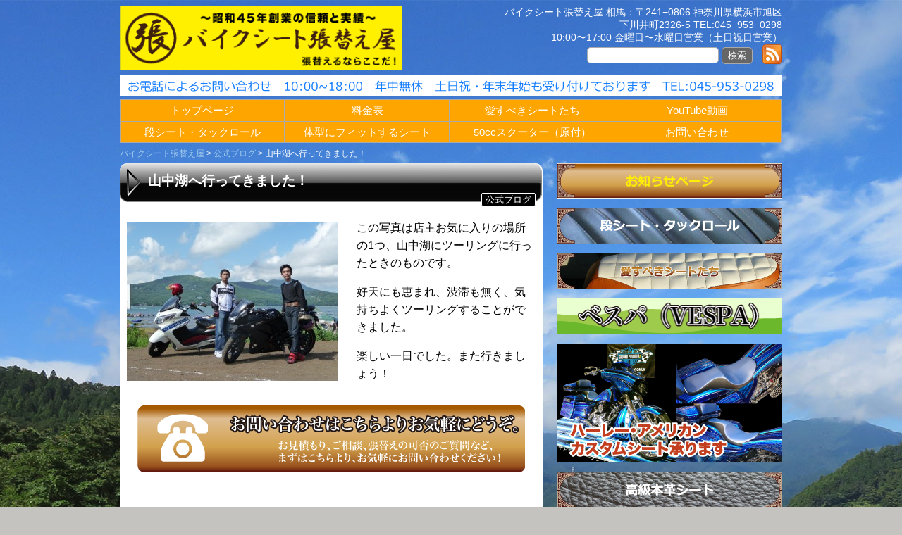

--- FILE ---
content_type: text/html; charset=UTF-8
request_url: https://soma-bikeseat.com/articles/blog/26/
body_size: 18980
content:
<!DOCTYPE HTML>
<html dir="ltr" lang="ja">
<head>
<meta http-equiv="Content-Type" content="text/html; charset=UTF-8">
<meta name="viewport" content="width=device-width, initial-scale=1">

<title>バイクシート張替え屋 | アンコ抜きも、シート加工も &raquo; 山中湖へ行ってきました！</title>
<link rel="stylesheet" href="https://soma-bikeseat.com/wp-content/themes/bike/style.css" type="text/css" />
<link rel="stylesheet" href="https://soma-bikeseat.com/wp-content/themes/bike/js/fotorama/fotorama.css" />
<link rel="apple-touch-icon" href="https://soma-bikeseat.com/wp-content/themes/bike/apple-touch-icon.png" />
<link href="https://soma-bikeseat.com/wp-content/themes/bike/favicon.png" rel="shortcut icon" />
<!--[if lt IE 9]>
  <meta http-equiv="Imagetoolbar" content="no" />
  <script src="http://html5shiv.googlecode.com/svn/trunk/html5.js"></script>
<![endif]-->











<meta name='robots' content='max-image-preview:large' />
<link rel='dns-prefetch' href='//challenges.cloudflare.com' />
<link rel="alternate" type="application/rss+xml" title="バイクシート張替え屋 | アンコ抜きも、シート加工も &raquo; フィード" href="https://soma-bikeseat.com/feed/" />
<link rel="alternate" type="application/rss+xml" title="バイクシート張替え屋 | アンコ抜きも、シート加工も &raquo; コメントフィード" href="https://soma-bikeseat.com/comments/feed/" />
<link rel="alternate" type="application/rss+xml" title="バイクシート張替え屋 | アンコ抜きも、シート加工も &raquo; 山中湖へ行ってきました！ のコメントのフィード" href="https://soma-bikeseat.com/articles/blog/26/feed/" />
<link rel="alternate" title="oEmbed (JSON)" type="application/json+oembed" href="https://soma-bikeseat.com/wp-json/oembed/1.0/embed?url=https%3A%2F%2Fsoma-bikeseat.com%2Farticles%2Fblog%2F26%2F" />
<link rel="alternate" title="oEmbed (XML)" type="text/xml+oembed" href="https://soma-bikeseat.com/wp-json/oembed/1.0/embed?url=https%3A%2F%2Fsoma-bikeseat.com%2Farticles%2Fblog%2F26%2F&#038;format=xml" />
		<!-- This site uses the Google Analytics by ExactMetrics plugin v8.11.1 - Using Analytics tracking - https://www.exactmetrics.com/ -->
							<script src="//www.googletagmanager.com/gtag/js?id=G-CX5Q415H1V"  data-cfasync="false" data-wpfc-render="false" type="text/javascript" async></script>
			<script data-cfasync="false" data-wpfc-render="false" type="text/javascript">
				var em_version = '8.11.1';
				var em_track_user = true;
				var em_no_track_reason = '';
								var ExactMetricsDefaultLocations = {"page_location":"https:\/\/soma-bikeseat.com\/articles\/blog\/26\/"};
								if ( typeof ExactMetricsPrivacyGuardFilter === 'function' ) {
					var ExactMetricsLocations = (typeof ExactMetricsExcludeQuery === 'object') ? ExactMetricsPrivacyGuardFilter( ExactMetricsExcludeQuery ) : ExactMetricsPrivacyGuardFilter( ExactMetricsDefaultLocations );
				} else {
					var ExactMetricsLocations = (typeof ExactMetricsExcludeQuery === 'object') ? ExactMetricsExcludeQuery : ExactMetricsDefaultLocations;
				}

								var disableStrs = [
										'ga-disable-G-CX5Q415H1V',
									];

				/* Function to detect opted out users */
				function __gtagTrackerIsOptedOut() {
					for (var index = 0; index < disableStrs.length; index++) {
						if (document.cookie.indexOf(disableStrs[index] + '=true') > -1) {
							return true;
						}
					}

					return false;
				}

				/* Disable tracking if the opt-out cookie exists. */
				if (__gtagTrackerIsOptedOut()) {
					for (var index = 0; index < disableStrs.length; index++) {
						window[disableStrs[index]] = true;
					}
				}

				/* Opt-out function */
				function __gtagTrackerOptout() {
					for (var index = 0; index < disableStrs.length; index++) {
						document.cookie = disableStrs[index] + '=true; expires=Thu, 31 Dec 2099 23:59:59 UTC; path=/';
						window[disableStrs[index]] = true;
					}
				}

				if ('undefined' === typeof gaOptout) {
					function gaOptout() {
						__gtagTrackerOptout();
					}
				}
								window.dataLayer = window.dataLayer || [];

				window.ExactMetricsDualTracker = {
					helpers: {},
					trackers: {},
				};
				if (em_track_user) {
					function __gtagDataLayer() {
						dataLayer.push(arguments);
					}

					function __gtagTracker(type, name, parameters) {
						if (!parameters) {
							parameters = {};
						}

						if (parameters.send_to) {
							__gtagDataLayer.apply(null, arguments);
							return;
						}

						if (type === 'event') {
														parameters.send_to = exactmetrics_frontend.v4_id;
							var hookName = name;
							if (typeof parameters['event_category'] !== 'undefined') {
								hookName = parameters['event_category'] + ':' + name;
							}

							if (typeof ExactMetricsDualTracker.trackers[hookName] !== 'undefined') {
								ExactMetricsDualTracker.trackers[hookName](parameters);
							} else {
								__gtagDataLayer('event', name, parameters);
							}
							
						} else {
							__gtagDataLayer.apply(null, arguments);
						}
					}

					__gtagTracker('js', new Date());
					__gtagTracker('set', {
						'developer_id.dNDMyYj': true,
											});
					if ( ExactMetricsLocations.page_location ) {
						__gtagTracker('set', ExactMetricsLocations);
					}
										__gtagTracker('config', 'G-CX5Q415H1V', {"forceSSL":"true"} );
										window.gtag = __gtagTracker;										(function () {
						/* https://developers.google.com/analytics/devguides/collection/analyticsjs/ */
						/* ga and __gaTracker compatibility shim. */
						var noopfn = function () {
							return null;
						};
						var newtracker = function () {
							return new Tracker();
						};
						var Tracker = function () {
							return null;
						};
						var p = Tracker.prototype;
						p.get = noopfn;
						p.set = noopfn;
						p.send = function () {
							var args = Array.prototype.slice.call(arguments);
							args.unshift('send');
							__gaTracker.apply(null, args);
						};
						var __gaTracker = function () {
							var len = arguments.length;
							if (len === 0) {
								return;
							}
							var f = arguments[len - 1];
							if (typeof f !== 'object' || f === null || typeof f.hitCallback !== 'function') {
								if ('send' === arguments[0]) {
									var hitConverted, hitObject = false, action;
									if ('event' === arguments[1]) {
										if ('undefined' !== typeof arguments[3]) {
											hitObject = {
												'eventAction': arguments[3],
												'eventCategory': arguments[2],
												'eventLabel': arguments[4],
												'value': arguments[5] ? arguments[5] : 1,
											}
										}
									}
									if ('pageview' === arguments[1]) {
										if ('undefined' !== typeof arguments[2]) {
											hitObject = {
												'eventAction': 'page_view',
												'page_path': arguments[2],
											}
										}
									}
									if (typeof arguments[2] === 'object') {
										hitObject = arguments[2];
									}
									if (typeof arguments[5] === 'object') {
										Object.assign(hitObject, arguments[5]);
									}
									if ('undefined' !== typeof arguments[1].hitType) {
										hitObject = arguments[1];
										if ('pageview' === hitObject.hitType) {
											hitObject.eventAction = 'page_view';
										}
									}
									if (hitObject) {
										action = 'timing' === arguments[1].hitType ? 'timing_complete' : hitObject.eventAction;
										hitConverted = mapArgs(hitObject);
										__gtagTracker('event', action, hitConverted);
									}
								}
								return;
							}

							function mapArgs(args) {
								var arg, hit = {};
								var gaMap = {
									'eventCategory': 'event_category',
									'eventAction': 'event_action',
									'eventLabel': 'event_label',
									'eventValue': 'event_value',
									'nonInteraction': 'non_interaction',
									'timingCategory': 'event_category',
									'timingVar': 'name',
									'timingValue': 'value',
									'timingLabel': 'event_label',
									'page': 'page_path',
									'location': 'page_location',
									'title': 'page_title',
									'referrer' : 'page_referrer',
								};
								for (arg in args) {
																		if (!(!args.hasOwnProperty(arg) || !gaMap.hasOwnProperty(arg))) {
										hit[gaMap[arg]] = args[arg];
									} else {
										hit[arg] = args[arg];
									}
								}
								return hit;
							}

							try {
								f.hitCallback();
							} catch (ex) {
							}
						};
						__gaTracker.create = newtracker;
						__gaTracker.getByName = newtracker;
						__gaTracker.getAll = function () {
							return [];
						};
						__gaTracker.remove = noopfn;
						__gaTracker.loaded = true;
						window['__gaTracker'] = __gaTracker;
					})();
									} else {
										console.log("");
					(function () {
						function __gtagTracker() {
							return null;
						}

						window['__gtagTracker'] = __gtagTracker;
						window['gtag'] = __gtagTracker;
					})();
									}
			</script>
							<!-- / Google Analytics by ExactMetrics -->
		<style id='wp-img-auto-sizes-contain-inline-css' type='text/css'>
img:is([sizes=auto i],[sizes^="auto," i]){contain-intrinsic-size:3000px 1500px}
/*# sourceURL=wp-img-auto-sizes-contain-inline-css */
</style>
<style id='wp-emoji-styles-inline-css' type='text/css'>

	img.wp-smiley, img.emoji {
		display: inline !important;
		border: none !important;
		box-shadow: none !important;
		height: 1em !important;
		width: 1em !important;
		margin: 0 0.07em !important;
		vertical-align: -0.1em !important;
		background: none !important;
		padding: 0 !important;
	}
/*# sourceURL=wp-emoji-styles-inline-css */
</style>
<style id='wp-block-library-inline-css' type='text/css'>
:root{--wp-block-synced-color:#7a00df;--wp-block-synced-color--rgb:122,0,223;--wp-bound-block-color:var(--wp-block-synced-color);--wp-editor-canvas-background:#ddd;--wp-admin-theme-color:#007cba;--wp-admin-theme-color--rgb:0,124,186;--wp-admin-theme-color-darker-10:#006ba1;--wp-admin-theme-color-darker-10--rgb:0,107,160.5;--wp-admin-theme-color-darker-20:#005a87;--wp-admin-theme-color-darker-20--rgb:0,90,135;--wp-admin-border-width-focus:2px}@media (min-resolution:192dpi){:root{--wp-admin-border-width-focus:1.5px}}.wp-element-button{cursor:pointer}:root .has-very-light-gray-background-color{background-color:#eee}:root .has-very-dark-gray-background-color{background-color:#313131}:root .has-very-light-gray-color{color:#eee}:root .has-very-dark-gray-color{color:#313131}:root .has-vivid-green-cyan-to-vivid-cyan-blue-gradient-background{background:linear-gradient(135deg,#00d084,#0693e3)}:root .has-purple-crush-gradient-background{background:linear-gradient(135deg,#34e2e4,#4721fb 50%,#ab1dfe)}:root .has-hazy-dawn-gradient-background{background:linear-gradient(135deg,#faaca8,#dad0ec)}:root .has-subdued-olive-gradient-background{background:linear-gradient(135deg,#fafae1,#67a671)}:root .has-atomic-cream-gradient-background{background:linear-gradient(135deg,#fdd79a,#004a59)}:root .has-nightshade-gradient-background{background:linear-gradient(135deg,#330968,#31cdcf)}:root .has-midnight-gradient-background{background:linear-gradient(135deg,#020381,#2874fc)}:root{--wp--preset--font-size--normal:16px;--wp--preset--font-size--huge:42px}.has-regular-font-size{font-size:1em}.has-larger-font-size{font-size:2.625em}.has-normal-font-size{font-size:var(--wp--preset--font-size--normal)}.has-huge-font-size{font-size:var(--wp--preset--font-size--huge)}.has-text-align-center{text-align:center}.has-text-align-left{text-align:left}.has-text-align-right{text-align:right}.has-fit-text{white-space:nowrap!important}#end-resizable-editor-section{display:none}.aligncenter{clear:both}.items-justified-left{justify-content:flex-start}.items-justified-center{justify-content:center}.items-justified-right{justify-content:flex-end}.items-justified-space-between{justify-content:space-between}.screen-reader-text{border:0;clip-path:inset(50%);height:1px;margin:-1px;overflow:hidden;padding:0;position:absolute;width:1px;word-wrap:normal!important}.screen-reader-text:focus{background-color:#ddd;clip-path:none;color:#444;display:block;font-size:1em;height:auto;left:5px;line-height:normal;padding:15px 23px 14px;text-decoration:none;top:5px;width:auto;z-index:100000}html :where(.has-border-color){border-style:solid}html :where([style*=border-top-color]){border-top-style:solid}html :where([style*=border-right-color]){border-right-style:solid}html :where([style*=border-bottom-color]){border-bottom-style:solid}html :where([style*=border-left-color]){border-left-style:solid}html :where([style*=border-width]){border-style:solid}html :where([style*=border-top-width]){border-top-style:solid}html :where([style*=border-right-width]){border-right-style:solid}html :where([style*=border-bottom-width]){border-bottom-style:solid}html :where([style*=border-left-width]){border-left-style:solid}html :where(img[class*=wp-image-]){height:auto;max-width:100%}:where(figure){margin:0 0 1em}html :where(.is-position-sticky){--wp-admin--admin-bar--position-offset:var(--wp-admin--admin-bar--height,0px)}@media screen and (max-width:600px){html :where(.is-position-sticky){--wp-admin--admin-bar--position-offset:0px}}

/*# sourceURL=wp-block-library-inline-css */
</style><style id='global-styles-inline-css' type='text/css'>
:root{--wp--preset--aspect-ratio--square: 1;--wp--preset--aspect-ratio--4-3: 4/3;--wp--preset--aspect-ratio--3-4: 3/4;--wp--preset--aspect-ratio--3-2: 3/2;--wp--preset--aspect-ratio--2-3: 2/3;--wp--preset--aspect-ratio--16-9: 16/9;--wp--preset--aspect-ratio--9-16: 9/16;--wp--preset--color--black: #000000;--wp--preset--color--cyan-bluish-gray: #abb8c3;--wp--preset--color--white: #ffffff;--wp--preset--color--pale-pink: #f78da7;--wp--preset--color--vivid-red: #cf2e2e;--wp--preset--color--luminous-vivid-orange: #ff6900;--wp--preset--color--luminous-vivid-amber: #fcb900;--wp--preset--color--light-green-cyan: #7bdcb5;--wp--preset--color--vivid-green-cyan: #00d084;--wp--preset--color--pale-cyan-blue: #8ed1fc;--wp--preset--color--vivid-cyan-blue: #0693e3;--wp--preset--color--vivid-purple: #9b51e0;--wp--preset--gradient--vivid-cyan-blue-to-vivid-purple: linear-gradient(135deg,rgb(6,147,227) 0%,rgb(155,81,224) 100%);--wp--preset--gradient--light-green-cyan-to-vivid-green-cyan: linear-gradient(135deg,rgb(122,220,180) 0%,rgb(0,208,130) 100%);--wp--preset--gradient--luminous-vivid-amber-to-luminous-vivid-orange: linear-gradient(135deg,rgb(252,185,0) 0%,rgb(255,105,0) 100%);--wp--preset--gradient--luminous-vivid-orange-to-vivid-red: linear-gradient(135deg,rgb(255,105,0) 0%,rgb(207,46,46) 100%);--wp--preset--gradient--very-light-gray-to-cyan-bluish-gray: linear-gradient(135deg,rgb(238,238,238) 0%,rgb(169,184,195) 100%);--wp--preset--gradient--cool-to-warm-spectrum: linear-gradient(135deg,rgb(74,234,220) 0%,rgb(151,120,209) 20%,rgb(207,42,186) 40%,rgb(238,44,130) 60%,rgb(251,105,98) 80%,rgb(254,248,76) 100%);--wp--preset--gradient--blush-light-purple: linear-gradient(135deg,rgb(255,206,236) 0%,rgb(152,150,240) 100%);--wp--preset--gradient--blush-bordeaux: linear-gradient(135deg,rgb(254,205,165) 0%,rgb(254,45,45) 50%,rgb(107,0,62) 100%);--wp--preset--gradient--luminous-dusk: linear-gradient(135deg,rgb(255,203,112) 0%,rgb(199,81,192) 50%,rgb(65,88,208) 100%);--wp--preset--gradient--pale-ocean: linear-gradient(135deg,rgb(255,245,203) 0%,rgb(182,227,212) 50%,rgb(51,167,181) 100%);--wp--preset--gradient--electric-grass: linear-gradient(135deg,rgb(202,248,128) 0%,rgb(113,206,126) 100%);--wp--preset--gradient--midnight: linear-gradient(135deg,rgb(2,3,129) 0%,rgb(40,116,252) 100%);--wp--preset--font-size--small: 13px;--wp--preset--font-size--medium: 20px;--wp--preset--font-size--large: 36px;--wp--preset--font-size--x-large: 42px;--wp--preset--spacing--20: 0.44rem;--wp--preset--spacing--30: 0.67rem;--wp--preset--spacing--40: 1rem;--wp--preset--spacing--50: 1.5rem;--wp--preset--spacing--60: 2.25rem;--wp--preset--spacing--70: 3.38rem;--wp--preset--spacing--80: 5.06rem;--wp--preset--shadow--natural: 6px 6px 9px rgba(0, 0, 0, 0.2);--wp--preset--shadow--deep: 12px 12px 50px rgba(0, 0, 0, 0.4);--wp--preset--shadow--sharp: 6px 6px 0px rgba(0, 0, 0, 0.2);--wp--preset--shadow--outlined: 6px 6px 0px -3px rgb(255, 255, 255), 6px 6px rgb(0, 0, 0);--wp--preset--shadow--crisp: 6px 6px 0px rgb(0, 0, 0);}:where(.is-layout-flex){gap: 0.5em;}:where(.is-layout-grid){gap: 0.5em;}body .is-layout-flex{display: flex;}.is-layout-flex{flex-wrap: wrap;align-items: center;}.is-layout-flex > :is(*, div){margin: 0;}body .is-layout-grid{display: grid;}.is-layout-grid > :is(*, div){margin: 0;}:where(.wp-block-columns.is-layout-flex){gap: 2em;}:where(.wp-block-columns.is-layout-grid){gap: 2em;}:where(.wp-block-post-template.is-layout-flex){gap: 1.25em;}:where(.wp-block-post-template.is-layout-grid){gap: 1.25em;}.has-black-color{color: var(--wp--preset--color--black) !important;}.has-cyan-bluish-gray-color{color: var(--wp--preset--color--cyan-bluish-gray) !important;}.has-white-color{color: var(--wp--preset--color--white) !important;}.has-pale-pink-color{color: var(--wp--preset--color--pale-pink) !important;}.has-vivid-red-color{color: var(--wp--preset--color--vivid-red) !important;}.has-luminous-vivid-orange-color{color: var(--wp--preset--color--luminous-vivid-orange) !important;}.has-luminous-vivid-amber-color{color: var(--wp--preset--color--luminous-vivid-amber) !important;}.has-light-green-cyan-color{color: var(--wp--preset--color--light-green-cyan) !important;}.has-vivid-green-cyan-color{color: var(--wp--preset--color--vivid-green-cyan) !important;}.has-pale-cyan-blue-color{color: var(--wp--preset--color--pale-cyan-blue) !important;}.has-vivid-cyan-blue-color{color: var(--wp--preset--color--vivid-cyan-blue) !important;}.has-vivid-purple-color{color: var(--wp--preset--color--vivid-purple) !important;}.has-black-background-color{background-color: var(--wp--preset--color--black) !important;}.has-cyan-bluish-gray-background-color{background-color: var(--wp--preset--color--cyan-bluish-gray) !important;}.has-white-background-color{background-color: var(--wp--preset--color--white) !important;}.has-pale-pink-background-color{background-color: var(--wp--preset--color--pale-pink) !important;}.has-vivid-red-background-color{background-color: var(--wp--preset--color--vivid-red) !important;}.has-luminous-vivid-orange-background-color{background-color: var(--wp--preset--color--luminous-vivid-orange) !important;}.has-luminous-vivid-amber-background-color{background-color: var(--wp--preset--color--luminous-vivid-amber) !important;}.has-light-green-cyan-background-color{background-color: var(--wp--preset--color--light-green-cyan) !important;}.has-vivid-green-cyan-background-color{background-color: var(--wp--preset--color--vivid-green-cyan) !important;}.has-pale-cyan-blue-background-color{background-color: var(--wp--preset--color--pale-cyan-blue) !important;}.has-vivid-cyan-blue-background-color{background-color: var(--wp--preset--color--vivid-cyan-blue) !important;}.has-vivid-purple-background-color{background-color: var(--wp--preset--color--vivid-purple) !important;}.has-black-border-color{border-color: var(--wp--preset--color--black) !important;}.has-cyan-bluish-gray-border-color{border-color: var(--wp--preset--color--cyan-bluish-gray) !important;}.has-white-border-color{border-color: var(--wp--preset--color--white) !important;}.has-pale-pink-border-color{border-color: var(--wp--preset--color--pale-pink) !important;}.has-vivid-red-border-color{border-color: var(--wp--preset--color--vivid-red) !important;}.has-luminous-vivid-orange-border-color{border-color: var(--wp--preset--color--luminous-vivid-orange) !important;}.has-luminous-vivid-amber-border-color{border-color: var(--wp--preset--color--luminous-vivid-amber) !important;}.has-light-green-cyan-border-color{border-color: var(--wp--preset--color--light-green-cyan) !important;}.has-vivid-green-cyan-border-color{border-color: var(--wp--preset--color--vivid-green-cyan) !important;}.has-pale-cyan-blue-border-color{border-color: var(--wp--preset--color--pale-cyan-blue) !important;}.has-vivid-cyan-blue-border-color{border-color: var(--wp--preset--color--vivid-cyan-blue) !important;}.has-vivid-purple-border-color{border-color: var(--wp--preset--color--vivid-purple) !important;}.has-vivid-cyan-blue-to-vivid-purple-gradient-background{background: var(--wp--preset--gradient--vivid-cyan-blue-to-vivid-purple) !important;}.has-light-green-cyan-to-vivid-green-cyan-gradient-background{background: var(--wp--preset--gradient--light-green-cyan-to-vivid-green-cyan) !important;}.has-luminous-vivid-amber-to-luminous-vivid-orange-gradient-background{background: var(--wp--preset--gradient--luminous-vivid-amber-to-luminous-vivid-orange) !important;}.has-luminous-vivid-orange-to-vivid-red-gradient-background{background: var(--wp--preset--gradient--luminous-vivid-orange-to-vivid-red) !important;}.has-very-light-gray-to-cyan-bluish-gray-gradient-background{background: var(--wp--preset--gradient--very-light-gray-to-cyan-bluish-gray) !important;}.has-cool-to-warm-spectrum-gradient-background{background: var(--wp--preset--gradient--cool-to-warm-spectrum) !important;}.has-blush-light-purple-gradient-background{background: var(--wp--preset--gradient--blush-light-purple) !important;}.has-blush-bordeaux-gradient-background{background: var(--wp--preset--gradient--blush-bordeaux) !important;}.has-luminous-dusk-gradient-background{background: var(--wp--preset--gradient--luminous-dusk) !important;}.has-pale-ocean-gradient-background{background: var(--wp--preset--gradient--pale-ocean) !important;}.has-electric-grass-gradient-background{background: var(--wp--preset--gradient--electric-grass) !important;}.has-midnight-gradient-background{background: var(--wp--preset--gradient--midnight) !important;}.has-small-font-size{font-size: var(--wp--preset--font-size--small) !important;}.has-medium-font-size{font-size: var(--wp--preset--font-size--medium) !important;}.has-large-font-size{font-size: var(--wp--preset--font-size--large) !important;}.has-x-large-font-size{font-size: var(--wp--preset--font-size--x-large) !important;}
/*# sourceURL=global-styles-inline-css */
</style>

<style id='classic-theme-styles-inline-css' type='text/css'>
/*! This file is auto-generated */
.wp-block-button__link{color:#fff;background-color:#32373c;border-radius:9999px;box-shadow:none;text-decoration:none;padding:calc(.667em + 2px) calc(1.333em + 2px);font-size:1.125em}.wp-block-file__button{background:#32373c;color:#fff;text-decoration:none}
/*# sourceURL=/wp-includes/css/classic-themes.min.css */
</style>
<link rel='stylesheet' id='contact-form-7-css' href='https://soma-bikeseat.com/wp-content/plugins/contact-form-7/includes/css/styles.css?ver=6.1.4' type='text/css' media='all' />
<link rel='stylesheet' id='taxopress-frontend-css-css' href='https://soma-bikeseat.com/wp-content/plugins/simple-tags/assets/frontend/css/frontend.css?ver=3.43.0' type='text/css' media='all' />
<link rel='stylesheet' id='fancybox-css' href='https://soma-bikeseat.com/wp-content/plugins/easy-fancybox/fancybox/1.5.4/jquery.fancybox.min.css?ver=6.9' type='text/css' media='screen' />
<style id='fancybox-inline-css' type='text/css'>
#fancybox-outer{background:#ffffff}#fancybox-content{background:#ffffff;border-color:#ffffff;color:#000000;}#fancybox-title,#fancybox-title-float-main{color:#fff}
/*# sourceURL=fancybox-inline-css */
</style>
<script type="text/javascript" src="https://soma-bikeseat.com/wp-content/plugins/google-analytics-dashboard-for-wp/assets/js/frontend-gtag.min.js?ver=8.11.1" id="exactmetrics-frontend-script-js" async="async" data-wp-strategy="async"></script>
<script data-cfasync="false" data-wpfc-render="false" type="text/javascript" id='exactmetrics-frontend-script-js-extra'>/* <![CDATA[ */
var exactmetrics_frontend = {"js_events_tracking":"true","download_extensions":"zip,mp3,mpeg,pdf,docx,pptx,xlsx,rar","inbound_paths":"[{\"path\":\"\\\/go\\\/\",\"label\":\"affiliate\"},{\"path\":\"\\\/recommend\\\/\",\"label\":\"affiliate\"}]","home_url":"https:\/\/soma-bikeseat.com","hash_tracking":"false","v4_id":"G-CX5Q415H1V"};/* ]]> */
</script>
<script type="text/javascript" src="https://soma-bikeseat.com/wp-includes/js/jquery/jquery.min.js?ver=3.7.1" id="jquery-core-js"></script>
<script type="text/javascript" src="https://soma-bikeseat.com/wp-includes/js/jquery/jquery-migrate.min.js?ver=3.4.1" id="jquery-migrate-js"></script>
<script type="text/javascript" src="https://soma-bikeseat.com/wp-content/plugins/simple-tags/assets/frontend/js/frontend.js?ver=3.43.0" id="taxopress-frontend-js-js"></script>
<script type="text/javascript" src="https://soma-bikeseat.com/wp-content/themes/bike/jquery.cross-slide.min.js?ver=6.9" id="jquery.cross-slide.min.js-js"></script>
<script type="text/javascript" src="https://soma-bikeseat.com/wp-content/themes/bike/js/jquery-3.1.0.min.js?ver=6.9" id="jquery.min-js"></script>
<script type="text/javascript" src="https://soma-bikeseat.com/wp-content/themes/bike/js/fotorama/fotorama.js?ver=6.9" id="fotorama.js-js"></script>
<link rel="https://api.w.org/" href="https://soma-bikeseat.com/wp-json/" /><link rel="alternate" title="JSON" type="application/json" href="https://soma-bikeseat.com/wp-json/wp/v2/posts/26" /><link rel="EditURI" type="application/rsd+xml" title="RSD" href="https://soma-bikeseat.com/xmlrpc.php?rsd" />
<link rel="canonical" href="https://soma-bikeseat.com/articles/blog/26/" />
<link rel='shortlink' href='https://soma-bikeseat.com/?p=26' />
<style type="text/css">.recentcomments a{display:inline !important;padding:0 !important;margin:0 !important;}</style><meta property="og:title" content="山中湖へ行ってきました！" />
<meta property="og:site_name" content="バイクシート張替え屋 | アンコ抜きも、シート加工も" />
<meta property="og:type" content="article" />
<meta property="og:url" content="https://soma-bikeseat.com/articles/blog/26/" />
<meta property="og:image" content="http://soma-bikeseat.com/wp-content/uploads/2012/07/P1020351-300x225.jpg" />
<meta property="fb:admins" content="100001197748890" />
<meta property="fb:app_id" content="459405384102578" />
<style type="text/css" id="custom-background-css">
body.custom-background { background-color: #c4c3c0; background-image: url("https://soma-bikeseat.com/wp-content/uploads/2016/06/IMG_0721.jpg"); background-position: center top; background-size: auto; background-repeat: repeat-y; background-attachment: scroll; }
</style>
	<link rel='stylesheet' id='yarppRelatedCss-css' href='https://soma-bikeseat.com/wp-content/plugins/yet-another-related-posts-plugin/style/related.css?ver=5.30.11' type='text/css' media='all' />
</head>





<body class="wp-singular post-template-default single single-post postid-26 single-format-standard custom-background wp-theme-bike">
	<div id="fb-root"></div>
<script async defer crossorigin="anonymous" src="https://connect.facebook.net/ja_JP/sdk.js#xfbml=1&version=v12.0&appId=459405384102578&autoLogAppEvents=1" nonce="7yiTA9Uy"></script>
	
	
	



<!-- コンテナ -->
<div id="container">

<!-- ヘッダー -->
<div id="header">
<a href="http://soma-bikeseat.com/"><img src="https://soma-bikeseat.com/wp-content/uploads/2018/01/site_id.png" alt="header" width="400" height="92" class="alignnone size-full wp-image-3032" /></a>

<div id="subinfo">
<p class="desc">バイクシート張替え屋 相馬：〒241−0806 神奈川県横浜市旭区</p>
<p class="desc">下川井町2326-5 TEL:045−953−0298</p>
<p class="desc">10:00〜17:00 金曜日〜水曜日営業（土日祝日営業）</p>
<form role="search" method="get" id="searchform" class="searchform" action="https://soma-bikeseat.com/">
				<div>
					<label class="screen-reader-text" for="s">検索:</label>
					<input type="text" value="" name="s" id="s" />
					<input type="submit" id="searchsubmit" value="検索" />
				</div>
			</form>
<a href="https://soma-bikeseat.com/feed/"><img src="https://soma-bikeseat.com/wp-content/themes/bike/feed.png" alt="RSS FEED" width="28" height="28" /></a>


 <!-- 電話ボタン -->
   <div class="y-navi">
  <ul>
  <li class="usces-inquiry"><a href="http://soma-bikeseat.com/inquiry/" title="バイクシート張替え屋へのお問い合わせ"></a></li>
	</ul>
  </div><!-- .y-navi end -->



</div>





<div id="nav">
<div class="menu-navigation-container"><ul id="menu-navigation" class="menu"><li id="menu-item-3315" class="menu-item menu-item-type-post_type menu-item-object-page menu-item-home menu-item-3315"><a href="https://soma-bikeseat.com/">トップページ</a></li>
<li id="menu-item-3136" class="menu-item menu-item-type-post_type menu-item-object-page menu-item-3136"><a href="https://soma-bikeseat.com/%e6%96%99%e9%87%91%e8%a1%a8/">料金表</a></li>
<li id="menu-item-3598" class="menu-item menu-item-type-post_type menu-item-object-page menu-item-3598"><a href="https://soma-bikeseat.com/%e6%84%9b%e3%81%99%e3%81%b9%e3%81%8d%e3%82%b7%e3%83%bc%e3%83%88%e3%81%9f%e3%81%a1/">愛すべきシートたち</a></li>
<li id="menu-item-3587" class="menu-item menu-item-type-custom menu-item-object-custom menu-item-3587"><a href="https://www.youtube.com/channel/UCpqySK2l3TTdEGL5CuC5Faw">YouTube動画</a></li>
<li id="menu-item-495" class="menu-item menu-item-type-post_type menu-item-object-page menu-item-495"><a href="https://soma-bikeseat.com/tuckroll/">段シート・タックロール</a></li>
<li id="menu-item-3138" class="menu-item menu-item-type-post_type menu-item-object-page menu-item-3138"><a href="https://soma-bikeseat.com/%e4%bd%93%e5%9e%8b%e3%81%ab%e3%83%95%e3%82%a3%e3%83%83%e3%83%88%e3%81%99%e3%82%8b%e3%82%b7%e3%83%bc%e3%83%88%e4%bd%9c%e3%82%8c%e3%81%be%e3%81%99/">体型にフィットするシート</a></li>
<li id="menu-item-462" class="menu-item menu-item-type-post_type menu-item-object-page menu-item-462"><a href="https://soma-bikeseat.com/50cc%e3%82%b9%e3%82%af%e3%83%bc%e3%82%bf%e3%83%bc%ef%bc%88%e5%8e%9f%e4%bb%98%ef%bc%89/">50ccスクーター（原付）</a></li>
<li id="menu-item-679" class="menu-item menu-item-type-post_type menu-item-object-page menu-item-679"><a href="https://soma-bikeseat.com/inquiry/">お問い合わせ</a></li>
</ul></div></div>
<!-- パンくずリスト -->
<div id="breadcrumb">
<div itemscope itemtype="http://data-vocabulary.org/Breadcrumb">
	<a href="https://soma-bikeseat.com" itemprop="url">
		<span itemprop="title">バイクシート張替え屋</span>
	</a> &gt;
</div>

<div itemscope itemtype="http://data-vocabulary.org/Breadcrumb">
	<a href="https://soma-bikeseat.com/articles/category/blog/" itemprop="url">
		<span itemprop="title">公式ブログ</span>
	</a> &gt;
</div>

<div>山中湖へ行ってきました！</div>
</div>

<!-- コンテンツ -->
<div id="content">
	<div class="post">
<h2><a href="https://soma-bikeseat.com/articles/blog/26/">山中湖へ行ってきました！</a></h2>
<p class="postcat"><a href="https://soma-bikeseat.com/articles/category/blog/" rel="category tag">公式ブログ</a></p>

<p><?php if(function_exists("wp_social_bookmarking_light_output_e")){wp_social_bookmarking_light_output_e();}?></p>
<p><a href="http://soma-bikeseat.com/wp-content/uploads/2012/07/P1020351-e1343800254426.jpg"><img fetchpriority="high" decoding="async" src="http://soma-bikeseat.com/wp-content/uploads/2012/07/P1020351-300x225.jpg" alt="旅行" title="旅行" width="300" height="225" class="alignleft size-medium wp-image-211" /></a>この写真は店主お気に入りの場所の1つ、山中湖にツーリングに行ったときのものです。</p>
<p>好天にも恵まれ、渋滞も無く、気持ちよくツーリングすることができました。</p>
<p>楽しい一日でした。また行きましょう！</p>
<p style="margin-top:2.0em;">
<p class="inquiry"><a href="http://soma-bikeseat.com/?page_id=167/"></a></p>
<p style="margin-top:2.0em;">
<div class='yarpp yarpp-related yarpp-related-website yarpp-related-none yarpp-template-list'>
<p></p>
</div>

<div class="fb-page">
<iframe src="//www.facebook.com/plugins/likebox.php?href=https%3A%2F%2Fwww.facebook.com%2Fpages%2F%25E3%2583%2590%25E3%2582%25A4%25E3%2582%25AF%25E3%2582%25B7%25E3%2583%25BC%25E3%2583%2588%25E5%25BC%25B5%25E6%259B%25BF%25E3%2581%2588%25E5%25B1%258B%25E3%2583%2590%25E3%2582%25A4%25E3%2582%25AF%25E3%2582%25B7%25E3%2583%25BC%25E3%2583%2588%25E3%2581%25A0%25E3%2581%2591%25E3%2581%2598%25E3%2582%2583%25E3%2582%2582%25E3%2581%25A3%25E3%2581%259F%25E3%2581%2584%25E3%2581%25AA%25E3%2581%2584%2F422555837799855&amp;width=550&amp;height=290&amp;show_faces=true&amp;colorscheme=light&amp;stream=false&amp;show_border=true&amp;header=true&amp;appId=459405384102578" scrolling="no" frameborder="0" style="border:none; overflow:hidden; width:550px; height:290px;" allowTransparency="true"></iframe>
</div>

        <section id="comments">
	<div id="respond" class="comment-respond">
		<h3 id="reply-title" class="comment-reply-title">コメントを残す <small><a rel="nofollow" id="cancel-comment-reply-link" href="/articles/blog/26/#respond" style="display:none;">コメントをキャンセル</a></small></h3><form action="https://soma-bikeseat.com/wp-comments-post.php" method="post" id="commentform" class="comment-form"><p class="comment-notes"><span id="email-notes">メールアドレスが公開されることはありません。</span> <span class="required-field-message"><span class="required">※</span> が付いている欄は必須項目です</span></p><p class="comment-form-comment"><label for="comment">コメント <span class="required">※</span></label> <textarea id="comment" name="comment" cols="45" rows="8" maxlength="65525" required="required"></textarea></p><p class="comment-form-author"><label for="author">名前 <span class="required">※</span></label> <input id="author" name="author" type="text" value="" size="30" maxlength="245" autocomplete="name" required="required" /></p>
<p class="comment-form-email"><label for="email">メール <span class="required">※</span></label> <input id="email" name="email" type="text" value="" size="30" maxlength="100" aria-describedby="email-notes" autocomplete="email" required="required" /></p>
<p class="comment-form-url"><label for="url">サイト</label> <input id="url" name="url" type="text" value="" size="30" maxlength="200" autocomplete="url" /></p>
<p><img src="https://soma-bikeseat.com/wp-content/siteguard/206148155.png" alt="CAPTCHA"></p><p><label for="siteguard_captcha">上に表示された文字を入力してください。</label><br /><input type="text" name="siteguard_captcha" id="siteguard_captcha" class="input" value="" size="10" aria-required="true" /><input type="hidden" name="siteguard_captcha_prefix" id="siteguard_captcha_prefix" value="206148155" /></p><p class="form-submit"><input name="submit" type="submit" id="submit" class="submit" value="コメントを送信" /> <input type='hidden' name='comment_post_ID' value='26' id='comment_post_ID' />
<input type='hidden' name='comment_parent' id='comment_parent' value='0' />
</p></form>	</div><!-- #respond -->
	
        </section>



</div>
<p class="pagenation">
<span class="oldpage"></span>
<span class="newpage"><a href="https://soma-bikeseat.com/articles/blog/521/" rel="next">新作シートでツーリングしてきました！</a> &raquo; </span>
</p>




</div>

<!-- サイドバー -->
<div id="sidebar">

<ul>
<li id="execphp-16" class="widget widget_execphp">			<div class="execphpwidget"><a href="http://soma-bikeseat.com/?page_id=1777"><img src="http://soma-bikeseat.com/wp-content/uploads/2013/11/news.png" alt="バイクシート張替え屋からのお知らせ" width="320" height="50" /></a>

<a href="http://soma-bikeseat.com/?page_id=488"><img src="http://soma-bikeseat.com/wp-content/uploads/2015/10/423d332aacac9fe9623c76aa4aaa5781.png" alt="サイドバー段シートタックロール" width="320" height="50" class="alignnone size-full wp-image-2944" /></a>

<a href="http://soma-bikeseat.com/?page_id=1808"><img src="http://soma-bikeseat.com/wp-content/uploads/2015/10/29a972e8e7605c95ca751d05980aea32.png" alt="サイドバー愛すべきシートたち" width="320" height="50" class="alignnone size-full wp-image-2950" /></a>

<a href="http://soma-bikeseat.com/vespa"><img src="https://soma-bikeseat.com/wp-content/uploads/2019/01/2.png" alt="ベスパ(VESPA)特設ページ" width="320" height="50" class="alignnone size-full wp-image-2950" /></a>

<a href="http://soma-bikeseat.com/?page_id=201"><img src="http://soma-bikeseat.com/wp-content/uploads/2012/08/04783b9d48fdcd0788023f152ca6b988.png" alt="ハーレー・アメリカン" width="320" height="169" class="alignnone size-full wp-image-3031" /></a>

<a href="http://soma-bikeseat.com/?page_id=2791"><img src="http://soma-bikeseat.com/wp-content/uploads/2015/10/829ab38316cba8906f1e4730abbf43a9.png" alt="サイドバー高級本革シート" width="320" height="50" class="alignnone size-full wp-image-2946" /></a>

<a href="http://soma-bikeseat.com/?page_id=3091"><img src="http://soma-bikeseat.com/wp-content/uploads/2016/04/47ea5ee5084931f5ef64470d3a57d64d.png" alt="本革クレーターパターン" width="321" height="50" class="alignnone size-full wp-image-3097" /></a>

<a href="http://soma-bikeseat.com/?page_id=2443"><img src="http://soma-bikeseat.com/wp-content/uploads/2015/10/9f663ca4aa15ccff38b40374bae321ca.png" alt="サイドバーシートベース・フレーム加工" width="320" height="50" class="alignnone size-full wp-image-2947" /></a>

<a href="http://soma-bikeseat.com/?page_id=2111"><img src="http://soma-bikeseat.com/wp-content/uploads/2016/07/7f1438c59c15e26d94ead20de466d84e.png" alt="体型にフィットするショック吸収シート" width="320" height="50" class="alignnone size-full wp-image-3207" /></a>

<a href="http://soma-bikeseat.com/?page_id=1549"><img src="http://soma-bikeseat.com/wp-content/uploads/2015/10/743a3a3a44357fc751feb3c095293e1f.png" alt="サイドバーノスタルジック張替え" width="320" height="50" class="alignnone size-full wp-image-2949" /></a>

<a href="http://soma-bikeseat.com/?page_id=2148"><img src="http://soma-bikeseat.com/wp-content/uploads/2015/10/9a8b01460f3d5ef8888fd56e6b9fcef3.png" alt="サイドバー社長の趣味の手作り飛行機" width="320" height="50" class="alignnone size-full wp-image-2951" /></a>


<a href="http://soma-bikeseat.com/?page_id=2530"><img src="http://soma-bikeseat.com/wp-content/uploads/2015/06/btn_atms.png" alt="お店の雰囲気" width="320" height="83" class="alignnone size-full wp-image-2567" /></a>




<a href="http://soma-bikeseat.com/?cat=4"><img src="http://soma-bikeseat.com/wp-content/uploads/2013/03/ddee17f0ead01a3c968582c86a4ebe98.png" alt="バイクシート張替え屋の公式ブログ" width="320" height="130" class="alignnone size-full wp-image-1238" /></a></div>
		</li>

		<li id="recent-posts-2" class="widget widget_recent_entries">
		<h2 class="widgettitle">最近の投稿</h2>

		<ul>
											<li>
					<a href="https://soma-bikeseat.com/articles/blog/4002/">私のスカイウェーブカスタムシートの紹介です。（シートウレタン新開発です）</a>
											<span class="post-date">2022年8月8日</span>
									</li>
											<li>
					<a href="https://soma-bikeseat.com/articles/blog/3989/">長年使った見本のシートありがとう  プラス、本物の仕事</a>
											<span class="post-date">2022年7月4日</span>
									</li>
											<li>
					<a href="https://soma-bikeseat.com/articles/blog/seihin/3972/">スズキアドレス110シートベース加工</a>
											<span class="post-date">2022年4月15日</span>
									</li>
											<li>
					<a href="https://soma-bikeseat.com/articles/blog/seihin/3968/">シートアンコ抜きアドバイスします</a>
											<span class="post-date">2022年3月22日</span>
									</li>
											<li>
					<a href="https://soma-bikeseat.com/articles/blog/seihin/3955/">ハンターカブ、ベスパLX150、ホンダレブル</a>
											<span class="post-date">2022年2月26日</span>
									</li>
											<li>
					<a href="https://soma-bikeseat.com/articles/blog/3895/">6つのシートを紹介</a>
											<span class="post-date">2020年11月5日</span>
									</li>
											<li>
					<a href="https://soma-bikeseat.com/articles/blog/3857/">お店に来れば見て聞けて触れる！</a>
											<span class="post-date">2019年10月8日</span>
									</li>
											<li>
					<a href="https://soma-bikeseat.com/articles/blog/3821/">タンデムバックレスト加工も行います</a>
											<span class="post-date">2019年7月23日</span>
									</li>
											<li>
					<a href="https://soma-bikeseat.com/articles/blog/3794/">あんこ盛りのお客様、続々と</a>
											<span class="post-date">2019年7月23日</span>
									</li>
											<li>
					<a href="https://soma-bikeseat.com/articles/blog/3710/">作業はとことん、ていねいに</a>
											<span class="post-date">2019年1月23日</span>
									</li>
											<li>
					<a href="https://soma-bikeseat.com/articles/blog/3683/">2018年もありがとうございました</a>
											<span class="post-date">2018年11月28日</span>
									</li>
											<li>
					<a href="https://soma-bikeseat.com/articles/blog/seihin/3676/">革ガンガン売れています！</a>
											<span class="post-date">2018年10月31日</span>
									</li>
											<li>
					<a href="https://soma-bikeseat.com/articles/blog/3644/">シート制作の疑問を解消しよう</a>
											<span class="post-date">2018年7月4日</span>
									</li>
											<li>
					<a href="https://soma-bikeseat.com/articles/blog/seihin/3608/">遠方からのお客様</a>
											<span class="post-date">2018年5月30日</span>
									</li>
											<li>
					<a href="https://soma-bikeseat.com/articles/blog/seihin/3495/">ベスパLX125 本革タックロール張替え</a>
											<span class="post-date">2018年1月17日</span>
									</li>
											<li>
					<a href="https://soma-bikeseat.com/articles/blog/3457/">2017年を振り返って</a>
											<span class="post-date">2017年11月21日</span>
									</li>
											<li>
					<a href="https://soma-bikeseat.com/articles/blog/3442/">8つのシート紹介【動画付き】</a>
											<span class="post-date">2017年9月27日</span>
									</li>
											<li>
					<a href="https://soma-bikeseat.com/articles/blog/3416/">様々な加工に対応いたします</a>
											<span class="post-date">2017年7月14日</span>
									</li>
											<li>
					<a href="https://soma-bikeseat.com/articles/blog/3413/">技術に力を入れて</a>
											<span class="post-date">2017年7月8日</span>
									</li>
											<li>
					<a href="https://soma-bikeseat.com/articles/blog/irosozai/3398/">スーパーカブ・アンコ盛り本革張替え</a>
											<span class="post-date">2017年5月24日</span>
									</li>
											<li>
					<a href="https://soma-bikeseat.com/articles/blog/seihin/3390/">ヴェルシスZX 250肉厚アンコ盛り加工</a>
											<span class="post-date">2017年5月24日</span>
									</li>
											<li>
					<a href="https://soma-bikeseat.com/articles/blog/seihin/3338/">【RZ250】【FZS1000】絵図面と作業工程を大公開！</a>
											<span class="post-date">2017年3月22日</span>
									</li>
											<li>
					<a href="https://soma-bikeseat.com/articles/blog/seihin/3298/">タックロールシート制作のサービス商品</a>
											<span class="post-date">2017年1月31日</span>
									</li>
											<li>
					<a href="https://soma-bikeseat.com/articles/blog/seihin/3276/">フレキシブルシート加工の紹介</a>
											<span class="post-date">2017年1月10日</span>
									</li>
											<li>
					<a href="https://soma-bikeseat.com/articles/blog/irosozai/3250/">本革シートってすごいんです！</a>
											<span class="post-date">2016年12月20日</span>
									</li>
											<li>
					<a href="https://soma-bikeseat.com/articles/blog/seihin/3188/">可愛い耳がついたシート</a>
											<span class="post-date">2016年9月13日</span>
									</li>
											<li>
					<a href="https://soma-bikeseat.com/articles/blog/seihin/3170/">写真からシートを再現</a>
											<span class="post-date">2016年9月6日</span>
									</li>
											<li>
					<a href="https://soma-bikeseat.com/articles/blog/seihin/3119/">職人が手作りで張替えてます</a>
											<span class="post-date">2016年6月6日</span>
									</li>
											<li>
					<a href="https://soma-bikeseat.com/articles/blog/seihin/3107/">新作バイクシートのご紹介</a>
											<span class="post-date">2016年5月20日</span>
									</li>
											<li>
					<a href="https://soma-bikeseat.com/articles/blog/seihin/3074/">ホンダ・スペイシー50を誕生日プレゼント</a>
											<span class="post-date">2016年5月20日</span>
									</li>
											<li>
					<a href="https://soma-bikeseat.com/articles/blog/seihin/3061/">本革バイクシート、人気です！</a>
											<span class="post-date">2016年3月30日</span>
									</li>
											<li>
					<a href="https://soma-bikeseat.com/articles/blog/3022/">高級本革の渋かっこいいシートをドラッグスターに装着！</a>
											<span class="post-date">2016年2月4日</span>
									</li>
											<li>
					<a href="https://soma-bikeseat.com/articles/blog/seihin/479/">タックロール仕様</a>
											<span class="post-date">2015年10月27日</span>
									</li>
											<li>
					<a href="https://soma-bikeseat.com/articles/blog/seihin/939/">糸が見えるタックロール張替えました</a>
											<span class="post-date">2015年10月27日</span>
									</li>
											<li>
					<a href="https://soma-bikeseat.com/articles/blog/seihin/982/">ボリューム仕上げタックロール</a>
											<span class="post-date">2015年10月27日</span>
									</li>
											<li>
					<a href="https://soma-bikeseat.com/articles/blog/seihin/1192/">モトクロス、段シート、仕事場紹介</a>
											<span class="post-date">2015年10月27日</span>
									</li>
											<li>
					<a href="https://soma-bikeseat.com/articles/blog/seihin/2808/">猫にかじられたシートも補修いたします</a>
											<span class="post-date">2015年8月24日</span>
									</li>
											<li>
					<a href="https://soma-bikeseat.com/articles/blog/2774/">タンデムシート（リアシート）を柔らかく！</a>
											<span class="post-date">2015年7月29日</span>
									</li>
											<li>
					<a href="https://soma-bikeseat.com/articles/blog/2675/">スカイウェーブあんこ抜き足付き改善</a>
											<span class="post-date">2015年5月13日</span>
									</li>
											<li>
					<a href="https://soma-bikeseat.com/articles/blog/seihin/2646/">ショック吸収シートの新製品の紹介</a>
											<span class="post-date">2015年4月11日</span>
									</li>
											<li>
					<a href="https://soma-bikeseat.com/articles/blog/2625/">他店で断られたお客様もご来店されます</a>
											<span class="post-date">2015年4月3日</span>
									</li>
											<li>
					<a href="https://soma-bikeseat.com/articles/blog/2578/">バイクシート補修やその他の作業でもお客様第一主義</a>
											<span class="post-date">2015年3月11日</span>
									</li>
											<li>
					<a href="https://soma-bikeseat.com/articles/blog/seihin/2341/">模型飛行機とバイクシート、本物を作る</a>
											<span class="post-date">2015年3月11日</span>
									</li>
											<li>
					<a href="https://soma-bikeseat.com/articles/blog/seihin/1706/">スカイウェーブ KAKUMEI (革命)</a>
											<span class="post-date">2015年3月11日</span>
									</li>
											<li>
					<a href="https://soma-bikeseat.com/articles/blog/seihin/2463/">職人が信念を持って張替えています</a>
											<span class="post-date">2014年11月26日</span>
									</li>
											<li>
					<a href="https://soma-bikeseat.com/articles/blog/seihin/2428/">シートと車体の隙間を埋めるためのシート加工</a>
											<span class="post-date">2014年10月28日</span>
									</li>
											<li>
					<a href="https://soma-bikeseat.com/articles/blog/2422/">単なる「シート張替え」では満足できない方へ</a>
											<span class="post-date">2014年10月28日</span>
									</li>
											<li>
					<a href="https://soma-bikeseat.com/articles/blog/2397/">ロングツーリングでも疲れない快適シートの制作</a>
											<span class="post-date">2014年9月26日</span>
									</li>
											<li>
					<a href="https://soma-bikeseat.com/articles/blog/seihin/2311/">手作りで1から飛行機など色々な物を制作しています</a>
											<span class="post-date">2014年8月22日</span>
									</li>
											<li>
					<a href="https://soma-bikeseat.com/articles/blog/2298/">乗車中お尻や太ももが痛くなる理由と対処法</a>
											<span class="post-date">2014年8月22日</span>
									</li>
											<li>
					<a href="https://soma-bikeseat.com/articles/blog/seihin/2268/">オーダーメイドバイクシートの注意点</a>
											<span class="post-date">2014年7月30日</span>
									</li>
											<li>
					<a href="https://soma-bikeseat.com/articles/blog/seihin/2263/">職人と直接話してバイクシートが作れます</a>
											<span class="post-date">2014年7月30日</span>
									</li>
											<li>
					<a href="https://soma-bikeseat.com/articles/blog/seihin/2224/">バイクのシートが固い、お尻が痛いときの対処法</a>
											<span class="post-date">2014年6月27日</span>
									</li>
											<li>
					<a href="https://soma-bikeseat.com/articles/blog/seihin/2090/">理想のバイクシートの入手方法</a>
											<span class="post-date">2014年4月28日</span>
									</li>
											<li>
					<a href="https://soma-bikeseat.com/articles/blog/2054/">SUZUKI Gemma（スズキジェンマ）カスタムシート</a>
											<span class="post-date">2014年3月28日</span>
									</li>
											<li>
					<a href="https://soma-bikeseat.com/articles/blog/seihin/2029/">ジョグ,WR250R,INAZUMAのカスタムシート</a>
											<span class="post-date">2014年2月25日</span>
									</li>
											<li>
					<a href="https://soma-bikeseat.com/articles/blog/1987/">その　お客様に合わせたポジション</a>
											<span class="post-date">2014年2月1日</span>
									</li>
											<li>
					<a href="https://soma-bikeseat.com/articles/blog/seihin/1890/">2013年の力作たち（シート画像満載）</a>
											<span class="post-date">2013年12月16日</span>
									</li>
											<li>
					<a href="https://soma-bikeseat.com/articles/blog/1766/">当サイトのアクセス数とお客様の数の関係</a>
											<span class="post-date">2013年10月30日</span>
									</li>
											<li>
					<a href="https://soma-bikeseat.com/articles/blog/840/">段シートもお任せください！</a>
											<span class="post-date">2013年10月27日</span>
									</li>
											<li>
					<a href="https://soma-bikeseat.com/articles/blog/1744/">ダブルステッチでカスタムシートにアクセント</a>
											<span class="post-date">2013年10月25日</span>
									</li>
											<li>
					<a href="https://soma-bikeseat.com/articles/blog/seihin/1685/">アンコ抜き・アンコ盛りの重要性と必要性</a>
											<span class="post-date">2013年9月27日</span>
									</li>
											<li>
					<a href="https://soma-bikeseat.com/articles/blog/seihin/1676/">他には無い新作シート登場　完成</a>
											<span class="post-date">2013年9月9日</span>
									</li>
											<li>
					<a href="https://soma-bikeseat.com/articles/blog/1651/">車にステッカーを貼って宣伝効果を持たせました</a>
											<span class="post-date">2013年9月9日</span>
									</li>
											<li>
					<a href="https://soma-bikeseat.com/articles/blog/seihin/1627/">俳優の飛田敦史さんがズーマXのシートを張替えに来店</a>
											<span class="post-date">2013年9月6日</span>
									</li>
											<li>
					<a href="https://soma-bikeseat.com/articles/blog/1622/">弊社の価格設定と妥協のない品質について</a>
											<span class="post-date">2013年8月28日</span>
									</li>
											<li>
					<a href="https://soma-bikeseat.com/articles/blog/1610/">ベスパ（VESPA）のイタリア国旗入りシート張替え</a>
											<span class="post-date">2013年8月23日</span>
									</li>
											<li>
					<a href="https://soma-bikeseat.com/articles/blog/1596/">シート脱着に関する注意点</a>
											<span class="post-date">2013年8月8日</span>
									</li>
											<li>
					<a href="https://soma-bikeseat.com/articles/blog/seihin/1588/">ハーレー　スポーツスター　ⅩＬ1200Ｌシート加工</a>
											<span class="post-date">2013年8月5日</span>
									</li>
											<li>
					<a href="https://soma-bikeseat.com/articles/blog/seihin/1532/">good-original-seat</a>
											<span class="post-date">2013年7月26日</span>
									</li>
											<li>
					<a href="https://soma-bikeseat.com/articles/blog/seihin/1519/">シートのデザインと加工について</a>
											<span class="post-date">2013年7月16日</span>
									</li>
											<li>
					<a href="https://soma-bikeseat.com/articles/blog/1487/">航空自衛隊浜松広報館プチ旅行記</a>
											<span class="post-date">2013年7月16日</span>
									</li>
											<li>
					<a href="https://soma-bikeseat.com/articles/blog/irosozai/1464/">バイクシートに変身可能で人気の色と素材</a>
											<span class="post-date">2013年7月9日</span>
									</li>
											<li>
					<a href="https://soma-bikeseat.com/articles/blog/seihin/1439/">納品待ちのシートたち〜ひっそり待っています〜</a>
											<span class="post-date">2013年6月28日</span>
									</li>
											<li>
					<a href="https://soma-bikeseat.com/articles/blog/seihin/1409/">シートの見えない部分も加工してみました</a>
											<span class="post-date">2013年6月28日</span>
									</li>
											<li>
					<a href="https://soma-bikeseat.com/articles/blog/1386/">ゲルザブ挿入＆お客様の声</a>
											<span class="post-date">2013年5月30日</span>
									</li>
											<li>
					<a href="https://soma-bikeseat.com/articles/blog/seihin/1355/">シート加工とその本質</a>
											<span class="post-date">2013年5月27日</span>
									</li>
											<li>
					<a href="https://soma-bikeseat.com/articles/blog/1267/">接客現場に立ち会っちゃいました！</a>
											<span class="post-date">2013年5月15日</span>
									</li>
											<li>
					<a href="https://soma-bikeseat.com/articles/blog/seihin/1274/">歓喜と感動と興奮をありがとう！</a>
											<span class="post-date">2013年5月14日</span>
									</li>
											<li>
					<a href="https://soma-bikeseat.com/articles/blog/seihin/1185/">レーサーシート製作</a>
											<span class="post-date">2013年2月28日</span>
									</li>
											<li>
					<a href="https://soma-bikeseat.com/articles/blog/seihin/1181/">フォルツァのバックレスト張替え</a>
											<span class="post-date">2013年2月28日</span>
									</li>
											<li>
					<a href="https://soma-bikeseat.com/articles/blog/seihin/1164/">ダイハツ・ムーブ、カスタム　カーシート</a>
											<span class="post-date">2013年2月28日</span>
									</li>
											<li>
					<a href="https://soma-bikeseat.com/articles/blog/seihin/1154/">スズキ　グラストラッカー張替えました</a>
											<span class="post-date">2013年2月2日</span>
									</li>
											<li>
					<a href="https://soma-bikeseat.com/articles/blog/seihin/1143/">TS125Rシート張替え</a>
											<span class="post-date">2013年2月1日</span>
									</li>
											<li>
					<a href="https://soma-bikeseat.com/articles/blog/seihin/1138/">カーシートの張替えもやってます！</a>
											<span class="post-date">2013年2月1日</span>
									</li>
											<li>
					<a href="https://soma-bikeseat.com/articles/blog/1095/">黄色いパイピングのモンキーカスタムシート</a>
											<span class="post-date">2013年1月27日</span>
									</li>
											<li>
					<a href="https://soma-bikeseat.com/articles/blog/irosozai/1089/">展示品のタックロールシート</a>
											<span class="post-date">2013年1月16日</span>
									</li>
											<li>
					<a href="https://soma-bikeseat.com/articles/blog/seihin/1078/">タックロールとアンコ抜きしました！</a>
											<span class="post-date">2013年1月16日</span>
									</li>
											<li>
					<a href="https://soma-bikeseat.com/articles/blog/1015/">本年も宜しくお願いします！</a>
											<span class="post-date">2013年1月6日</span>
									</li>
											<li>
					<a href="https://soma-bikeseat.com/articles/blog/1010/">アンコ抜き、アンコ盛りの注意点</a>
											<span class="post-date">2012年12月28日</span>
									</li>
											<li>
					<a href="https://soma-bikeseat.com/articles/blog/971/">キムコのシート、ヘビ柄＆クロコ柄ヴァージョン</a>
											<span class="post-date">2012年12月13日</span>
									</li>
											<li>
					<a href="https://soma-bikeseat.com/articles/blog/irosozai/960/">リピーターのお客様が来てくれました</a>
											<span class="post-date">2012年12月11日</span>
									</li>
											<li>
					<a href="https://soma-bikeseat.com/articles/blog/seihin/821/">スマホケース、スマホピアス作ります！</a>
											<span class="post-date">2012年12月10日</span>
									</li>
											<li>
					<a href="https://soma-bikeseat.com/articles/blog/seihin/929/">シート変身させました！</a>
											<span class="post-date">2012年12月9日</span>
									</li>
											<li>
					<a href="https://soma-bikeseat.com/articles/blog/920/">愛犬ホップとお散歩してます</a>
											<span class="post-date">2012年12月7日</span>
									</li>
											<li>
					<a href="https://soma-bikeseat.com/articles/blog/879/">お客様が写真を送ってくれました！</a>
											<span class="post-date">2012年11月28日</span>
									</li>
											<li>
					<a href="https://soma-bikeseat.com/articles/blog/seihin/870/">バルカンのシート張替え＆スマホケース告知</a>
											<span class="post-date">2012年11月27日</span>
									</li>
											<li>
					<a href="https://soma-bikeseat.com/articles/blog/858/">ヘビ柄を使った新作ビックスクーター</a>
											<span class="post-date">2012年11月14日</span>
									</li>
											<li>
					<a href="https://soma-bikeseat.com/articles/blog/seihin/833/">お客様は神様です</a>
											<span class="post-date">2012年11月9日</span>
									</li>
											<li>
					<a href="https://soma-bikeseat.com/articles/blog/seihin/682/">原付のカスタムシート、紹介しちゃいます！</a>
											<span class="post-date">2012年10月10日</span>
									</li>
					</ul>

		</li>
<li id="recent-comments-2" class="widget widget_recent_comments"><h2 class="widgettitle">最近のコメント</h2>
<ul id="recentcomments"><li class="recentcomments"><a href="https://soma-bikeseat.com/articles/blog/2054/#comment-850">SUZUKI Gemma（スズキジェンマ）カスタムシート</a> に <span class="comment-author-link">齋藤悠</span> より</li><li class="recentcomments"><a href="https://soma-bikeseat.com/articles/blog/1610/#comment-320">ベスパ（VESPA）のイタリア国旗入りシート張替え</a> に <span class="comment-author-link"><a href="http://footprint-of-rabbit.cocolog-nifty.com/blog/" class="url" rel="ugc external nofollow">浜うさぎ</a></span> より</li><li class="recentcomments"><a href="https://soma-bikeseat.com/articles/blog/seihin/1588/#comment-110">ハーレー　スポーツスター　ⅩＬ1200Ｌシート加工</a> に <span class="comment-author-link">TAKE</span> より</li></ul></li>
<li id="execphp-3" class="widget widget_execphp"><h2 class="widgettitle">ビッグスクーターページに行く</h2>
			<div class="execphpwidget"><a href="http://soma-bikeseat.com/?page_id=194"><img alt="ビッグスクーターページに行く" title="ビッグスクーターページに行く" width="320" height="68" src="http://soma-bikeseat.com/wp-content/uploads/2012/07/sideberbig.jpg"></a></div>
		</li>
<li id="execphp-9" class="widget widget_execphp">			<div class="execphpwidget"><a href="http://soma-bikeseat.com/?page_id=59"><img src="http://soma-bikeseat.com/wp-content/uploads/2013/03/6adf0d170ed5e9f1c5583947c6789470.png" alt="よくある質問" width="320" height="130" class="alignnone size-full wp-image-1234" /></a>
<a href="http://soma-bikeseat.com/?page_id=258"><img src="http://soma-bikeseat.com/wp-content/uploads/2013/03/7170417bcf64ac5903903a7104e4b1f5.png" alt="アクセスマップ" width="320" height="130" class="alignnone size-full wp-image-1233" /></a>
<a href="http://soma-bikeseat.com/?page_id=89"><img src="http://soma-bikeseat.com/wp-content/uploads/2013/03/23212a0cb5684d0a40322ce33c2ea620.png" alt="社長のこだわり" width="320" height="130" class="alignnone size-full wp-image-1235" /></a>
<a href="http://soma-bikeseat.com/?page_id=57"><img src="http://soma-bikeseat.com/wp-content/uploads/2013/03/91c7410e4b495fd8d354a9626af04685.png" alt="会社概要" width="320" height="130" class="alignnone size-full wp-image-1231" /></a>



</div>
		</li>
</ul>

</div>
<!-- フッター -->
<div id="page-jump"><a href="#header"><img src="https://soma-bikeseat.com/wp-content/themes/bike/page-top.png" alt="ページ上部に" class="linkimg" /></a></div>

<div id="footer">
<p>Copyright &copy; バイクシート張替え屋相馬, All rights reserved.</p>
</div>

</div>
</div>



<script type="speculationrules">
{"prefetch":[{"source":"document","where":{"and":[{"href_matches":"/*"},{"not":{"href_matches":["/wp-*.php","/wp-admin/*","/wp-content/uploads/*","/wp-content/*","/wp-content/plugins/*","/wp-content/themes/bike/*","/*\\?(.+)"]}},{"not":{"selector_matches":"a[rel~=\"nofollow\"]"}},{"not":{"selector_matches":".no-prefetch, .no-prefetch a"}}]},"eagerness":"conservative"}]}
</script>
<script type="text/javascript" src="https://soma-bikeseat.com/wp-includes/js/dist/hooks.min.js?ver=dd5603f07f9220ed27f1" id="wp-hooks-js"></script>
<script type="text/javascript" src="https://soma-bikeseat.com/wp-includes/js/dist/i18n.min.js?ver=c26c3dc7bed366793375" id="wp-i18n-js"></script>
<script type="text/javascript" id="wp-i18n-js-after">
/* <![CDATA[ */
wp.i18n.setLocaleData( { 'text direction\u0004ltr': [ 'ltr' ] } );
//# sourceURL=wp-i18n-js-after
/* ]]> */
</script>
<script type="text/javascript" src="https://soma-bikeseat.com/wp-content/plugins/contact-form-7/includes/swv/js/index.js?ver=6.1.4" id="swv-js"></script>
<script type="text/javascript" id="contact-form-7-js-translations">
/* <![CDATA[ */
( function( domain, translations ) {
	var localeData = translations.locale_data[ domain ] || translations.locale_data.messages;
	localeData[""].domain = domain;
	wp.i18n.setLocaleData( localeData, domain );
} )( "contact-form-7", {"translation-revision-date":"2025-11-30 08:12:23+0000","generator":"GlotPress\/4.0.3","domain":"messages","locale_data":{"messages":{"":{"domain":"messages","plural-forms":"nplurals=1; plural=0;","lang":"ja_JP"},"This contact form is placed in the wrong place.":["\u3053\u306e\u30b3\u30f3\u30bf\u30af\u30c8\u30d5\u30a9\u30fc\u30e0\u306f\u9593\u9055\u3063\u305f\u4f4d\u7f6e\u306b\u7f6e\u304b\u308c\u3066\u3044\u307e\u3059\u3002"],"Error:":["\u30a8\u30e9\u30fc:"]}},"comment":{"reference":"includes\/js\/index.js"}} );
//# sourceURL=contact-form-7-js-translations
/* ]]> */
</script>
<script type="text/javascript" id="contact-form-7-js-before">
/* <![CDATA[ */
var wpcf7 = {
    "api": {
        "root": "https:\/\/soma-bikeseat.com\/wp-json\/",
        "namespace": "contact-form-7\/v1"
    }
};
//# sourceURL=contact-form-7-js-before
/* ]]> */
</script>
<script type="text/javascript" src="https://soma-bikeseat.com/wp-content/plugins/contact-form-7/includes/js/index.js?ver=6.1.4" id="contact-form-7-js"></script>
<script type="text/javascript" src="https://challenges.cloudflare.com/turnstile/v0/api.js" id="cloudflare-turnstile-js" data-wp-strategy="async"></script>
<script type="text/javascript" id="cloudflare-turnstile-js-after">
/* <![CDATA[ */
document.addEventListener( 'wpcf7submit', e => turnstile.reset() );
//# sourceURL=cloudflare-turnstile-js-after
/* ]]> */
</script>
<script type="text/javascript" src="https://soma-bikeseat.com/wp-content/plugins/easy-fancybox/vendor/purify.min.js?ver=6.9" id="fancybox-purify-js"></script>
<script type="text/javascript" id="jquery-fancybox-js-extra">
/* <![CDATA[ */
var efb_i18n = {"close":"Close","next":"Next","prev":"Previous","startSlideshow":"Start slideshow","toggleSize":"Toggle size"};
//# sourceURL=jquery-fancybox-js-extra
/* ]]> */
</script>
<script type="text/javascript" src="https://soma-bikeseat.com/wp-content/plugins/easy-fancybox/fancybox/1.5.4/jquery.fancybox.min.js?ver=6.9" id="jquery-fancybox-js"></script>
<script type="text/javascript" id="jquery-fancybox-js-after">
/* <![CDATA[ */
var fb_timeout, fb_opts={'autoScale':true,'showCloseButton':true,'width':560,'height':340,'margin':20,'pixelRatio':'false','padding':10,'centerOnScroll':false,'enableEscapeButton':true,'speedIn':300,'speedOut':300,'overlayShow':true,'hideOnOverlayClick':true,'overlayColor':'#000','overlayOpacity':0.6,'minViewportWidth':320,'minVpHeight':320,'disableCoreLightbox':'true','enableBlockControls':'true','fancybox_openBlockControls':'true' };
if(typeof easy_fancybox_handler==='undefined'){
var easy_fancybox_handler=function(){
jQuery([".nolightbox","a.wp-block-file__button","a.pin-it-button","a[href*='pinterest.com\/pin\/create']","a[href*='facebook.com\/share']","a[href*='twitter.com\/share']"].join(',')).addClass('nofancybox');
jQuery('a.fancybox-close').on('click',function(e){e.preventDefault();jQuery.fancybox.close()});
/* IMG */
						var unlinkedImageBlocks=jQuery(".wp-block-image > img:not(.nofancybox,figure.nofancybox>img)");
						unlinkedImageBlocks.wrap(function() {
							var href = jQuery( this ).attr( "src" );
							return "<a href='" + href + "'></a>";
						});
var fb_IMG_select=jQuery('a[href*=".jpg" i]:not(.nofancybox,li.nofancybox>a,figure.nofancybox>a),area[href*=".jpg" i]:not(.nofancybox),a[href*=".png" i]:not(.nofancybox,li.nofancybox>a,figure.nofancybox>a),area[href*=".png" i]:not(.nofancybox),a[href*=".webp" i]:not(.nofancybox,li.nofancybox>a,figure.nofancybox>a),area[href*=".webp" i]:not(.nofancybox),a[href*=".jpeg" i]:not(.nofancybox,li.nofancybox>a,figure.nofancybox>a),area[href*=".jpeg" i]:not(.nofancybox)');
fb_IMG_select.addClass('fancybox image');
var fb_IMG_sections=jQuery('.gallery,.wp-block-gallery,.tiled-gallery,.wp-block-jetpack-tiled-gallery,.ngg-galleryoverview,.ngg-imagebrowser,.nextgen_pro_blog_gallery,.nextgen_pro_film,.nextgen_pro_horizontal_filmstrip,.ngg-pro-masonry-wrapper,.ngg-pro-mosaic-container,.nextgen_pro_sidescroll,.nextgen_pro_slideshow,.nextgen_pro_thumbnail_grid,.tiled-gallery');
fb_IMG_sections.each(function(){jQuery(this).find(fb_IMG_select).attr('rel','gallery-'+fb_IMG_sections.index(this));});
jQuery('a.fancybox,area.fancybox,.fancybox>a').each(function(){jQuery(this).fancybox(jQuery.extend(true,{},fb_opts,{'transition':'elastic','transitionIn':'elastic','transitionOut':'elastic','opacity':false,'hideOnContentClick':false,'titleShow':true,'titlePosition':'over','titleFromAlt':true,'showNavArrows':true,'enableKeyboardNav':true,'cyclic':false,'mouseWheel':'true','changeSpeed':250,'changeFade':300}))});
};};
jQuery(easy_fancybox_handler);jQuery(document).on('post-load',easy_fancybox_handler);

//# sourceURL=jquery-fancybox-js-after
/* ]]> */
</script>
<script type="text/javascript" src="https://soma-bikeseat.com/wp-content/plugins/easy-fancybox/vendor/jquery.easing.min.js?ver=1.4.1" id="jquery-easing-js"></script>
<script type="text/javascript" src="https://soma-bikeseat.com/wp-content/plugins/easy-fancybox/vendor/jquery.mousewheel.min.js?ver=3.1.13" id="jquery-mousewheel-js"></script>
<script id="wp-emoji-settings" type="application/json">
{"baseUrl":"https://s.w.org/images/core/emoji/17.0.2/72x72/","ext":".png","svgUrl":"https://s.w.org/images/core/emoji/17.0.2/svg/","svgExt":".svg","source":{"concatemoji":"https://soma-bikeseat.com/wp-includes/js/wp-emoji-release.min.js?ver=6.9"}}
</script>
<script type="module">
/* <![CDATA[ */
/*! This file is auto-generated */
const a=JSON.parse(document.getElementById("wp-emoji-settings").textContent),o=(window._wpemojiSettings=a,"wpEmojiSettingsSupports"),s=["flag","emoji"];function i(e){try{var t={supportTests:e,timestamp:(new Date).valueOf()};sessionStorage.setItem(o,JSON.stringify(t))}catch(e){}}function c(e,t,n){e.clearRect(0,0,e.canvas.width,e.canvas.height),e.fillText(t,0,0);t=new Uint32Array(e.getImageData(0,0,e.canvas.width,e.canvas.height).data);e.clearRect(0,0,e.canvas.width,e.canvas.height),e.fillText(n,0,0);const a=new Uint32Array(e.getImageData(0,0,e.canvas.width,e.canvas.height).data);return t.every((e,t)=>e===a[t])}function p(e,t){e.clearRect(0,0,e.canvas.width,e.canvas.height),e.fillText(t,0,0);var n=e.getImageData(16,16,1,1);for(let e=0;e<n.data.length;e++)if(0!==n.data[e])return!1;return!0}function u(e,t,n,a){switch(t){case"flag":return n(e,"\ud83c\udff3\ufe0f\u200d\u26a7\ufe0f","\ud83c\udff3\ufe0f\u200b\u26a7\ufe0f")?!1:!n(e,"\ud83c\udde8\ud83c\uddf6","\ud83c\udde8\u200b\ud83c\uddf6")&&!n(e,"\ud83c\udff4\udb40\udc67\udb40\udc62\udb40\udc65\udb40\udc6e\udb40\udc67\udb40\udc7f","\ud83c\udff4\u200b\udb40\udc67\u200b\udb40\udc62\u200b\udb40\udc65\u200b\udb40\udc6e\u200b\udb40\udc67\u200b\udb40\udc7f");case"emoji":return!a(e,"\ud83e\u1fac8")}return!1}function f(e,t,n,a){let r;const o=(r="undefined"!=typeof WorkerGlobalScope&&self instanceof WorkerGlobalScope?new OffscreenCanvas(300,150):document.createElement("canvas")).getContext("2d",{willReadFrequently:!0}),s=(o.textBaseline="top",o.font="600 32px Arial",{});return e.forEach(e=>{s[e]=t(o,e,n,a)}),s}function r(e){var t=document.createElement("script");t.src=e,t.defer=!0,document.head.appendChild(t)}a.supports={everything:!0,everythingExceptFlag:!0},new Promise(t=>{let n=function(){try{var e=JSON.parse(sessionStorage.getItem(o));if("object"==typeof e&&"number"==typeof e.timestamp&&(new Date).valueOf()<e.timestamp+604800&&"object"==typeof e.supportTests)return e.supportTests}catch(e){}return null}();if(!n){if("undefined"!=typeof Worker&&"undefined"!=typeof OffscreenCanvas&&"undefined"!=typeof URL&&URL.createObjectURL&&"undefined"!=typeof Blob)try{var e="postMessage("+f.toString()+"("+[JSON.stringify(s),u.toString(),c.toString(),p.toString()].join(",")+"));",a=new Blob([e],{type:"text/javascript"});const r=new Worker(URL.createObjectURL(a),{name:"wpTestEmojiSupports"});return void(r.onmessage=e=>{i(n=e.data),r.terminate(),t(n)})}catch(e){}i(n=f(s,u,c,p))}t(n)}).then(e=>{for(const n in e)a.supports[n]=e[n],a.supports.everything=a.supports.everything&&a.supports[n],"flag"!==n&&(a.supports.everythingExceptFlag=a.supports.everythingExceptFlag&&a.supports[n]);var t;a.supports.everythingExceptFlag=a.supports.everythingExceptFlag&&!a.supports.flag,a.supports.everything||((t=a.source||{}).concatemoji?r(t.concatemoji):t.wpemoji&&t.twemoji&&(r(t.twemoji),r(t.wpemoji)))});
//# sourceURL=https://soma-bikeseat.com/wp-includes/js/wp-emoji-loader.min.js
/* ]]> */
</script>
</body>
</html>

--- FILE ---
content_type: text/css
request_url: https://soma-bikeseat.com/wp-content/themes/bike/style.css
body_size: 4081
content:
/*
Theme Name: CHAPTER 01
Description: WordPress Design Book
*/

/* 基本 */
body	{font-family: 'メイリオ', 'Hiragino Kaku Gothic Pro', sans-serif}

a	{text-decoration: none;
	color: #0c8bcd}

a img	{border: none}

/* コンテナ */
div#container	{width: 940px;
	margin: auto}

/* ヘッダー */
div#header	{font-family: 'Trebuchet MS', sans-serif;
	           margin: 0px;
                   }

div#header p#image	{margin: 0}

div#header h1	{font-size: 0.5em;
	margin: 0}

div#header h1 a	{color: #000000}

div#header p#desc	{font-size: 0.85em;
        clear:right;
	color: white;
	margin: 0}

p.desc {font-size: 0.85em;
        clear:right;
	color: white;
	margin: 0}

div#subinfo	{text-align: right;
	margin: -95px 0 0px}

body.home #header .y-navi ul li{
	margin-bottom: 5px;
}



#header .y-navi ul{
	margin-top: 0px;
}

#header .y-navi ul li{
	float: left;
	margin-left: -40px;
list-style: none;
}

#header .y-navi ul li.usces-inquiry a{
	background: url(https://soma-bikeseat.com/wp-content/uploads/2022/05/111.jpg) no-repeat 0 0;
display: block;
width: 940px;
height: 30px;
}

#header .y-navi ul li a:hover{
	background-position: 0 bottom;
}



/* スライドショー */
#slideshow	{width: 940px;
	height: 200px}




/* ナビゲーションバー */
body.home div#nav	{
	font-size: 0.75em;
	height: 60px;
	background-color: orange;
	border: solid 1px #aaaaaa;
	margin-bottom: 5px;
        margin-top: 3px;
}

div#nav	{
	font-size: 0.75em;
	height: 60px;
	background-color: orange;
	border: solid 1px #aaaaaa;
	margin-bottom: 5px;
        margin-top: 50px}

div#nav ul	{margin: 0;
	padding: 0}

div#nav ul#menu-navigation	{
	
}

div#nav ul#menu-navigation	li {
	width: 234px;
}

div#nav ul#menu-navigation	li#menu-item-679,
div#nav ul#menu-navigation	li#menu-item-495,
div#nav ul#menu-navigation	li#menu-item-462,
div#nav ul#menu-navigation	li#menu-item-3138 {
	border-top: solid 1px #aaaaaa;
}

div#nav li	{list-style-type: none;
	float: left}

div#nav li a	{
	display: block;
    width: 232px;
    line-height: 30px;
    border-right: solid 1px #aaaaaa;
    color: white;
    text-align: center;
    font-size: 15px;
}

div#nav li a:hover	{background-color: gray}



/* パンくずリスト */
.single div#header, .archive div#header
	{margin-bottom: 5px}

div#breadcrumb	{margin-bottom: 5px}

div#breadcrumb a {
	color: #A2CCED;
}

div#breadcrumb div	{display: inline;
        color: white;
	font-size: 0.75em}



/* コンテンツ */
div#content	{width: 600px;
	float: left}

p.title	{font-weight: bold;
	color: white;
	width: 600px;
	margin: 0 0 0px;
	padding: 17px 0px 20px 40px;
	background-image: url(bar4.png);
	background-repeat: no-repeat;
	background-position: left top}

p.pagenation	{font-size: 0.75em;
	overflow: hidden}

span.oldpage	{float: left}

span.newpage	{float: right}


/* FBページ */
.fb-page{margin: 4%;
}


/*------------------------------------------------------------
フォント関連
-------------------------------------------------------------*/
/* 文字の色 */
.fontred { color: red;
	font-weight: normal;
	font-style: normal;
}
.fontredb { color: red;
	font-weight: bold;
	font-style: normal;
}

.fontblue { color: blue;
	font-weight: normal;
	font-style: normal;
	}
.fontblueb { color: blue;
	font-weight: bold;
	font-style: normal;
}

.fontgreen { color: green;
	font-weight: normal;
	font-style: normal;
	}

.fontlime { color: lime;
	font-weight: normal;
	font-style: normal;
	}

.fontnavy { color: navy;
	font-weight: normal;
	font-style: normal;
	}


/* コンテンツの背景 */
div.post,
div.toppost,
p.feed,
#comments
	{background-color: #ffffff;
                 border-radius: 10px}



/* 記事 */
div.post	{margin-bottom: 30px;
	overflow: hidden}

div.post h2	{font-weight: bold;
	color: white;
	width: 600px;
	margin: 0 0 0px;
	padding: 12px 0 20px 40px;
	background-image: url(bar4.png);
	background-repeat: no-repeat;
	background-position: left top;
	font-size: 1.2em;
}

div.post h2 a	{color: white}

div.post h3	{
	background-image: url(chip.png);
    background-repeat: no-repeat;
    background-position: left center;
    font-size: 1.2em;
    padding: 10px 20px;
    border-bottom: solid 1px #aaaaaa;
    margin: 3px 8px;
    clear: both;
}

div.post h3 a	{color: white}

div.post h4	{background-image: url(chip.png);
	background-repeat: no-repeat;
	background-position: left center;
	font-size: 1.2em;
        color: blue;
	padding: 10px 20px;
        border-bottom: solid 1px #aaaaaa;
	margin: 3px 8px}

div.post h4 a	{color: white}



div.post p	{font-size: 1em;
	line-height: 1.6;
        margin-left: 10px;
        margin-right: 10px}

div.post p.postcat	{text-align: right;
	margin: -20px 10px 10px 0}

div.post p.postcat a	{font-size: smaller;
        border: solid 1px white;
	background-color: black;
	border-radius: 2px;
	color: #ffffff;
	padding: 1px 5px}

div.post p.postinfo	{color: #0c8bcd;
	text-align: right;
	margin: 0}



/* トップページ */
div.toppost	{margin-bottom: 30px;
	overflow: hidden;
        background-color: #ffffff;
                 border-radius: 10px;
        padding: 1px 10px}

.top-center{
	text-align: center;
}

div.toppost2	{margin-bottom: 30px;
	overflow: hidden;
        background-color: #ffffff;
                 border-radius: 10px;
        padding: 1px 10px}

div.toppost h2	{font-weight: bold;
	color: white;
	width: 600px;
	margin: 0 0 0px;
	padding: 10px 0 20px 40px;
	background-image: url(bar4.png);
	background-repeat: no-repeat;
	background-position: left top}

div.toppost h2 a	{color: white}

div.toppost h3	{background-image: url(chip.png);
	background-repeat: no-repeat;
	background-position: left center;
	font-size: 1.2em;
	padding: 10px 20px;
        border-bottom: solid 1px #aaaaaa;
	margin: 3px 8px}

div.toppost h3 a	{color: white}



table#gaiyou   {width: 550px;
                  border-collapse: collapse;
                  border: 1px #2b2b2b solid;
                  margin-bottom: 30px;
                  margin-top: 30px;
                  align: center;
                  margin-left: auto;
                  margin-right: auto;}

table#gaiyou th {
   border: 1px #2b2b2b solid;
}

th.gaiyou1 { width: 150px; }
th.gaiyou2 { width: 300px; }

.top_img_hover a:hover img {opacity: 0.5;
    filter: alpha(opacity=50);
}

/* 記事内の画像 */
.aligncenter	{display: block;
	margin-left: auto;
	margin-right: auto;
        margin-bottom: 10px}

.alignleft	{float: left;
	margin-right: 10px;
	margin-bottom: 10px}

.alignright	{float: right;
	margin-left: 10px;
	margin-bottom: 10px}

.wp-caption	{border: solid 1px #aaaaaa;
	text-align: center;
	padding-top: 5px;}



.keisenleft	{float: left;
        border: solid 1px #aaaaaa;
	padding: 0px;
        margin-right: 10px;
	margin-bottom: 10px}

.keisenright	{float: right;
        border: solid 1px #aaaaaa;
	padding: 0px;
        margin-left: 10px;
	margin-bottom: 10px}

.inquiry a {
    display: block;
    width: 550px;
    height: 95px;
	margin-left: auto;
	margin-right: auto;
    background: url(images/btn_inquiry3.png) no-repeat 0 0;
}

.inquiry a:hover {
    background-position: 0 bottom;
}

.kijitable1{margin-left:auto;
	margin-right:auto;}


/* サイドバー */
div#sidebar	{width: 320px;
	float: right}

div#sidebar ul	{margin: 0;
	padding: 0;
	list-style-type: none}

div#sidebar ul li#recent-posts-2 ul{
	height: 300px;
    overflow-y: scroll;
}

div#sidebar ul li#recent-posts-2 ul span.post-date{
	color: #fff;
    margin-left: 200px;
}


div#sidebar .widget	{margin-bottom: 0px}

div#sidebar h2	{font-size: 0.75em;
	color: #ffffff;
	background-image: url(images/sidebar2.png);
	background-repeat: no-repeat;
	background-position: left center;
	border-top: solid 1px #aaaaaa;
	border-bottom: solid 1px #aaaaaa;
	border-radius: 3px;
	padding: 6px 0 6px 20px;
	margin: 0}

div#sidebar li li	{font-size: 0.75em;
	border-bottom: dotted 1px #aaaaaa;
	margin: 0}

div#sidebar li li a	{color: #ffffff;
	display: block;
	padding: 5px 10px}

div#sidebar li li a:hover	{background-color: #777777}

.execphpwidget a:hover img {opacity: 0.5;
    filter: alpha(opacity=50);
}

/* フッター */
div#footer	{border-top: solid 1px #aaaaaa;
	padding: 6px 0;
	clear: both}

div#footer p	{font-size: 0.75em;
	font-style: normal;
        color: white;
	font-family: Verdana, sans-serif;
	margin: 0;
        text-align: center}



/* お問い合わせ */
.wpcf7 table td,
.wpcf7 table th{
	border: 1px solid;
}

.wpcf7-form	{
	padding: 20px;
	border-radius: 20px}

.wpcf7-form span.req	{color: #aa0000;
	font-size: smaller}

/*.wpcf7-form input	{width: 80%}

.wpcf7-list-item input{
	width: 70%
}
*/

td.radio_b .wpcf7-list-item-label{
	display: block;
    width: 80px;
    float: left;
}

.use_label_element .wpcf7-list-item{
	display: block;
}

.wpcf7-form textarea	{width: 98%}

.wpcf7-form p.submit	{text-align: center}

.wpcf7-form .wpcf7-submit	{width: 200px;
				margin-left:auto;
				margin-right:auto;
				display:block;}

input[type="radio"] {
		-webkit-appearance: radio;
		box-sizing: border-box;
		width:35%;
		opacity: 1;
}

/*------------------------------------------------------------
コンタクトフォーム7
-------------------------------------------------------------*/

.text {
	border: solid 1px #ddd;
	padding: 3px;
  -webkit-border-radius: 3px;
	border-radius: 3px;
}
.length-l {
	width: 98%;
}

.length-m {
	width: 50%;
}
		
.length-s {
	width: 20%;
}
				
.length-ss {
	width: 10%;
}


input.submit {
	display: block;
	margin: 20px auto;
	padding: 10px 20px;
  width: 200px;
}
.require {
	color: #009fe8;
    font-size: 80%;
    font-weight: normal;
    white-space: nowrap;
}
.require:before {
	content: ' ';
	white-space: normal;
}

.wpcf7 th{
	vertical-align: middle;
}

.wpcf7-list-item label{
	float: left;
	clear: both;
}

.use_label_element .wpcf7-list-item{
	display: block;
}

.wpcf7-list-item{
	float: left;
}

/* 検索フォーム */
#searchform, #searchform div	{display: inline}

#searchform label	{display: none}

#s	{border: solid 1px #aaaaaa;
	border-radius: 5px;
	padding: 3px 8px}

#s:hover, #s:focus	{background-color: #eeeeee}

#searchsubmit	{background-color: #666666;
	border-radius: 5px;
	color: #ffffff;
	border: solid 1px #aaaaaa;
	padding: 2px 8px;
	margin-right: 10px}

#searchsubmit:hover	{background-color: #aaaaaa}

div#subinfo img	{vertical-align: bottom}




/* 検索結果 */
.search-no-results p.title	{text-align: left;
	margin-bottom: 50px}

.search-no-results #content	{text-align: center;
	line-height: 2;
	border: solid 1px #333333;
	padding-bottom: 40px;
        background-color: #ffffff;
        border-radius: 10px}


/* ギャラリー */
.gallery-item {width: 50%;
	float: left;
	margin-top: 0;
	text-align: center}

.gallery img {border: solid 1px #aaaaaa;
	padding: 5px}

.gallery a:hover img	{background-color: #c4f254}

.gallery dd	{margin: 0;
	font-size: 0.75em}

.gallery br+br	{display: none}



/* ページジャンプ*/
div#page-jump{
	margin:0 auto;
	width:880px;
	text-align:right;
	clear:both}



/* 続きを読む */
div.post p.more	{margin: 5px;
	font-size: 0.625em}

div.post p.more a	{border: solid 1px #aaaaaa;
	color: #333333;
	padding: 3px}

div.post p.more a:hover	{background: #f7e29e}



/* 引用文のスタイル */
blockquote {
	margin-bottom: 24px;
	margin-bottom: 1.714285714rem;
	padding: 24px;
	padding: 1.714285714rem;
	font-style: italic;
	background-color: #e1e1e1
}


/* yarppの装飾 */
div.yarpp-related h3.yarpp{
	padding: 3px 0 0 25px !important;
}


/* comment */

#comments {
	margin-top: 50px;
}

.commentlist {
	background: #f4f4f4;
	border: solid 1px #ccc;
	margin: 0;
	padding: 25px 25px 0;
	list-style: none;
}

.commentlist .avatar {
	background: #fff;
	float: left;
	padding: 2px;
	border: solid 1px #ccc;
	margin-right: 10px;
}

.commentlist .children {
	background: #eee;
	margin: 1.2em 0 25px;
	padding: 25px 25px 0;
	list-style: none;
	border: solid 1px #ccc;
}

.comment-author {
	font-weight: bold;
}

.comment-meta {
	font-size: 85%;
}

.comment-meta a {
	color: #666;
}

.comment-meta a.comment-edit-link {
	color: #1b3e61;
	background: #fff;
	padding: 1px 5px 0;
	border: solid 1px #1b3e61;
}

.comment-body {
	clear: both;
}

.comment-notes {
	margin: 0;
	font-size: 85%;
}

#respond label {
	display: block;
	background: #eee;
	padding: 3px 10px 2px 25px;
	margin: 0;
	border-top-left-radius: 5px;
	border-top-right-radius: 5px;
}

.comment-notes .required {
	float: none;
	padding-left: 0;
}

.required {
	color: #c00;
	font-weight: bold;
	float: left;
}

input#author,
input#email,
input#url,
textarea#comment {
	margin: 0;
	font-size: small;
	padding: 10px;
	width: 558px;
	border: border solid 1px #aaaaaa;
	border-bottom-left-radius: 5px;
	border-bottom-right-radius: 5px;
}

input#author,
input#email,
input#url {
	font-size: medium;
}

.comment-form-author,
.comment-form-email,
.comment-form-url,
.comment-form-comment {
	margin: 0 0 10px;
}

.form-allowed-tags {
	color: #999;
	font-size: 85%;
}

.form-submit {
}

.form-submit #submit {
	background: #e8e8e8;
	padding: 10px 30px;
	border: solid 1px #a9a9a9;
	border-radius: 3px;
	box-shadow: 0 1px 2px rgba( 0, 0, 0, 0.2);
	text-shadow: 1px 1px 0 #fff;
}

.form-submit #submit:hover {
	background: #ddd;
}

/* WordPress default styles */

/* Alignment */
.alignleft {
	float: left;
	margin-right: 1.6em;
}
.alignright {
	float: right;
	margin-left: 1.6em;
}
.aligncenter {
	clear: both;
	display: block;
	margin:0 auto;
}
img.alignleft,
img.alignright,
img.aligncenter {
	margin-top:5px;
	margin-bottom:10px;
}
ul.alignleft {
	margin-left:1em;
}

/* Images Style for Twenty Ten */
.entry-content img,
.comment-content img,
.widget img {
	margin-bottom:10px;
}

img[class*="align"],
img[class*="wp-image-"] {
}
img.size-full {
}
.entry-content img.wp-smiley {
}
img.alignleft,
img.alignright,
img.aligncenter {
}
p img,
.wp-caption {
}
.wp-caption {
}
.wp-caption img {
}
.wp-caption .wp-caption-text,
.gallery-caption {
}
.wp-caption .wp-caption-text {
}
.wp-caption .wp-caption-text:before {
}

body.page-id-2727 ul {
	margin-right: 10px;
}

body.page-id-2791 .post{
	background-color: #000;
}

body.page-id-2791 .post p,
body.page-id-2791 .post h3 {
	color: #fff;
}

body.page-id-3133 p em.fontblueb { color: blue;
	font-weight: bold;
	font-style: normal;
	font-size: 30px;
}

body.postid-4002 div.post h2 {
    font-size: 14px;
}

--- FILE ---
content_type: application/javascript
request_url: https://soma-bikeseat.com/wp-content/themes/bike/jquery.cross-slide.min.js?ver=6.9
body_size: 2791
content:
/* * CrossSlide jQuery plugin v0.6.2 * * Copyright 2007-2010 by Tobia Conforto <tobia.conforto@gmail.com> * * This program is free software; you can redistribute it and/or modify it * under the terms of the GNU General Public License as published by the Free * Software Foundation; either version 2 of the License, or (at your option) * any later version. * * This program is distributed in the hope that it will be useful, but WITHOUT * ANY WARRANTY; without even the implied warranty of MERCHANTABILITY or * FITNESS FOR A PARTICULAR PURPOSE. See the GNU General Public License for * more details. * * You should have received a copy of the GNU General Public License along with * this program; if not, write to the Free Software Foundation, Inc., 51 * Franklin Street, Fifth Floor, Boston, MA 02110-1301, USA. */(function(){var d=jQuery,a=(d.fn.startAnimation?"startAnimation":"animate"),c="pause plugin missing.";function e(h){for(var g=1;g<arguments.length;g++){h=h.replace(new RegExp("\\{"+(g-1)+"}","g"),arguments[g])}return h}function f(){arguments[0]="CrossSlide: "+arguments[0];throw new Error(e.apply(null,arguments))}function b(i){var g=1;var h=i.replace(/^\s*|\s*$/g,"").split(/\s+/);if(h.length>3){throw new Error()}if(h[0]=="center"){if(h.length==1){h=["center","center"]}else{if(h.length==2&&h[1].match(/^[\d.]+x$/i)){h=["center","center",h[1]]}}}if(h.length==3){g=parseFloat(h[2].match(/^([\d.]+)x$/i)[1])}var j=h[0]+" "+h[1];if(j=="left top"||j=="top left"){return{xrel:0,yrel:0,zoom:g}}if(j=="left center"||j=="center left"){return{xrel:0,yrel:0.5,zoom:g}}if(j=="left bottom"||j=="bottom left"){return{xrel:0,yrel:1,zoom:g}}if(j=="center top"||j=="top center"){return{xrel:0.5,yrel:0,zoom:g}}if(j=="center center"){return{xrel:0.5,yrel:0.5,zoom:g}}if(j=="center bottom"||j=="bottom center"){return{xrel:0.5,yrel:1,zoom:g}}if(j=="right top"||j=="top right"){return{xrel:1,yrel:0,zoom:g}}if(j=="right center"||j=="center right"){return{xrel:1,yrel:0.5,zoom:g}}if(j=="right bottom"||j=="bottom right"){return{xrel:1,yrel:1,zoom:g}}return{xrel:parseInt(h[0].match(/^(\d+)%$/)[1])/100,yrel:parseInt(h[1].match(/^(\d+)%$/)[1])/100,zoom:g}}d.fn.crossSlide=function(i,k,l){var g=this,j=this.width(),h=this.height();if(g.length!=1){f("crossSlide() must be called on exactly 1 element")}g.get(0).crossSlideArgs=[i,k,l];k=d.map(k,function(m){return d.extend({},m)});if(!i.easing){i.easing=i.variant?"swing":"linear"}if(!l){l=function(){}}(function(o){var m=0;function n(q,p){p.onload=function(r){m++;k[q].width=p.width;k[q].height=p.height;if(m==k.length){o()}};p.src=k[q].src;if(q+1<k.length){n(q+1,new Image())}}n(0,new Image())})(function(){if(!i.fade){f("missing fade parameter.")}if(i.speed&&i.sleep){f("you cannot set both speed and sleep at the same time.")}var A=Math.round(i.fade*1000);if(i.sleep){var z=Math.round(i.sleep*1000)}if(i.speed){var o=i.speed/1000,v=Math.round(A*o)}g.empty().css({overflow:"hidden",padding:0});if(!/^(absolute|relative|fixed)$/.test(g.css("position"))){g.css({position:"relative"})}if(!g.width()||!g.height()){f("container element does not have its own width and height")}if(i.shuffle){k.sort(function(){return Math.random()-0.5})}for(var t=0;t<k.length;++t){var m=k[t];if(!m.src){f("missing src parameter in picture {0}.",t+1)}if(o){switch(m.dir){case"up":m.from={xrel:0.5,yrel:0,zoom:1};m.to={xrel:0.5,yrel:1,zoom:1};var x=m.height-h-2*v;break;case"down":m.from={xrel:0.5,yrel:1,zoom:1};m.to={xrel:0.5,yrel:0,zoom:1};var x=m.height-h-2*v;break;case"left":m.from={xrel:0,yrel:0.5,zoom:1};m.to={xrel:1,yrel:0.5,zoom:1};var x=m.width-j-2*v;break;case"right":m.from={xrel:1,yrel:0.5,zoom:1};m.to={xrel:0,yrel:0.5,zoom:1};var x=m.width-j-2*v;break;default:f("missing or malformed dir parameter in picture {0}.",t+1)}if(x<=0){f("impossible animation: either picture {0} is too small or div is too large or fade duration too long.",t+1)}m.time_ms=Math.round(x/o)}else{if(!z){if(!m.from||!m.to||!m.time){f("missing either speed/sleep option, or from/to/time params in picture {0}.",t+1)}try{m.from=b(m.from)}catch(w){f('malformed "from" parameter in picture {0}.',t+1)}try{m.to=b(m.to)}catch(w){f('malformed "to" parameter in picture {0}.',t+1)}if(!m.time){f('missing "time" parameter in picture {0}.',t+1)}m.time_ms=Math.round(m.time*1000)}}if(m.from){d.each([m.from,m.to],function(p,C){C.width=Math.round(m.width*C.zoom);C.height=Math.round(m.height*C.zoom);C.left=Math.round((j-C.width)*C.xrel);C.top=Math.round((h-C.height)*C.yrel)})}var s,y;y=s=d(e('<img src="{0}"/>',m.src));if(m.href){y=d(e('<a href="{0}"></a>',m.href)).append(s)}if(m.onclick){y.click(m.onclick)}if(m.alt){s.attr("alt",m.alt)}if(m.rel){y.attr("rel",m.rel)}if(m.href&&m.target){y.attr("target",m.target)}y.appendTo(g)}delete o;function n(D,C){var E=[0,A/(D.time_ms+2*A),1-A/(D.time_ms+2*A),1][C];return{left:Math.round(D.from.left+E*(D.to.left-D.from.left)),top:Math.round(D.from.top+E*(D.to.top-D.from.top)),width:Math.round(D.from.width+E*(D.to.width-D.from.width)),height:Math.round(D.from.height+E*(D.to.height-D.from.height))}}var u=g.find("img").css({position:"absolute",visibility:"hidden",top:0,left:0,border:0});u.eq(0).css({visibility:"visible"});if(!z){u.eq(0).css(n(k[0],i.variant?0:1))}var B=i.loop;function q(O,p){if(O%2==0){if(z){var E=O/2,S=(E-1+k.length)%k.length,P=u.eq(E),M=u.eq(S);var L=function(){l(E,P.get(0));M.css("visibility","hidden");setTimeout(p,z)}}else{var H=O/2,S=(H-1+k.length)%k.length,R=u.eq(H),M=u.eq(S),F=k[H].time_ms,N=n(k[H],i.variant?3:2);var L=function(){l(H,R.get(0));M.css("visibility","hidden");R[a](N,F,i.easing,p)}}}else{var D=Math.floor(O/2),G=Math.ceil(O/2)%k.length,Q=u.eq(D),C=u.eq(G),T={},K={visibility:"visible"},J={};if(G>D){K.opacity=0;J.opacity=1;if(i.doubleFade){T.opacity=0}}else{T.opacity=0;if(i.doubleFade){K.opacity=0;J.opacity=1}}if(!z){d.extend(K,n(k[G],0));if(!i.variant){d.extend(T,n(k[D],3));d.extend(J,n(k[G],1))}}if(d.isEmptyObject(J)){var L=function(){l(G,C.get(0),D,Q.get(0));C.css(K);Q[a](T,A,"linear",p)}}else{if(d.isEmptyObject(T)){var L=function(){l(G,C.get(0),D,Q.get(0));C.css(K);C[a](J,A,"linear",p)}}else{var L=function(){l(G,C.get(0),D,Q.get(0));C.css(K);C[a](J,A,"linear");Q[a](T,A,"linear",p)}}}}if(i.loop&&O==k.length*2-2){var I=L;L=function(){if(--B){I()}}}if(O>0){return q(O-1,L)}else{return L}}var r=q(k.length*2-1,function(){return r()});r()});return g};d.fn.crossSlideFreeze=function(){this.find("img").stop()};d.fn.crossSlideStop=function(){this.find("img").stop().remove()};d.fn.crossSlideRestart=function(){this.find("img").stop().remove();d.fn.crossSlide.apply(this,this.get(0).crossSlideArgs)};d.fn.crossSlidePause=function(){if(!d.fn.pause){f(c)}this.find("img").pause()};d.fn.crossSlideResume=function(){if(!d.fn.pause){f(c)}this.find("img").resume()}})();